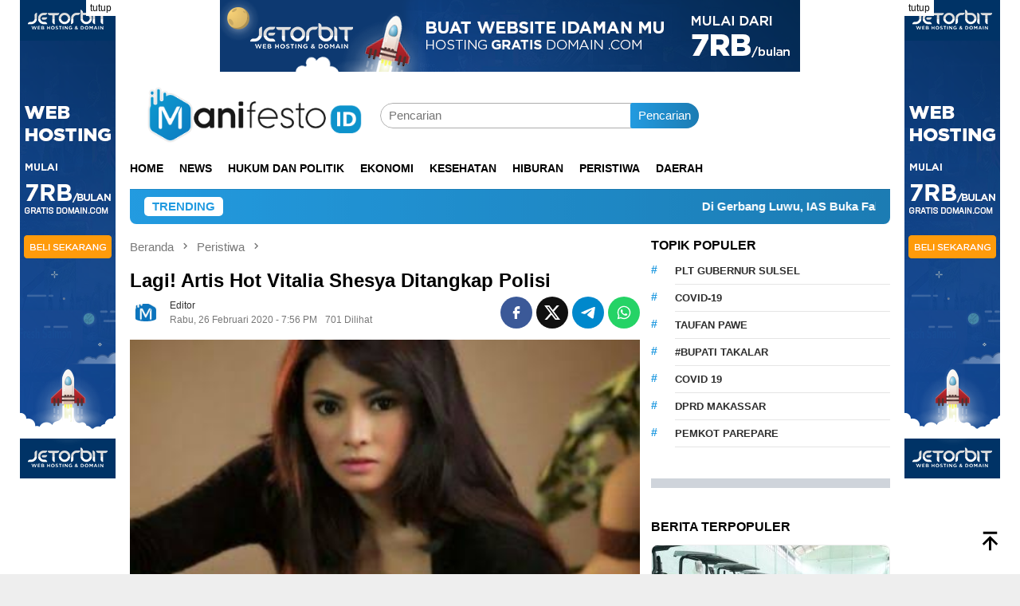

--- FILE ---
content_type: text/html; charset=UTF-8
request_url: https://manifesto.id/lagi-artis-hot-vitalia-shesya-ditangkap-polisi/
body_size: 25084
content:
<!DOCTYPE html><html lang="id"><head itemscope="itemscope" itemtype="http://schema.org/WebSite"><meta charset="UTF-8"><meta name="viewport" content="width=device-width, initial-scale=1"><link rel="profile" href="https://gmpg.org/xfn/11"><meta name='robots' content='index, follow, max-image-preview:large, max-snippet:-1, max-video-preview:-1' /><title>Lagi! Artis Hot Vitalia Shesya Ditangkap Polisi - manifesto.id</title><link rel="canonical" href="https://manifesto.id/lagi-artis-hot-vitalia-shesya-ditangkap-polisi/" /><meta property="og:locale" content="id_ID" /><meta property="og:type" content="article" /><meta property="og:title" content="Lagi! Artis Hot Vitalia Shesya Ditangkap Polisi - manifesto.id" /><meta property="og:description" content="MANIFESTO.ID, JAKARTA— Artis panas Vitalia Shesya ditangkap polisi atas dugaan penyalahgunaan Selengkapnya" /><meta property="og:url" content="https://manifesto.id/lagi-artis-hot-vitalia-shesya-ditangkap-polisi/" /><meta property="og:site_name" content="manifesto.id" /><meta property="article:published_time" content="2020-02-26T12:56:58+00:00" /><meta property="og:image" content="https://manifesto.id/wp-content/uploads/2020/02/images-4-3.jpeg" /><meta property="og:image:width" content="390" /><meta property="og:image:height" content="250" /><meta property="og:image:type" content="image/jpeg" /><meta name="author" content="editor" /><meta name="twitter:card" content="summary_large_image" /><meta name="twitter:label1" content="Ditulis oleh" /><meta name="twitter:data1" content="editor" /><meta name="twitter:label2" content="Estimasi waktu membaca" /><meta name="twitter:data2" content="1 menit" /> <script type="application/ld+json" class="yoast-schema-graph">{"@context":"https://schema.org","@graph":[{"@type":"Article","@id":"https://manifesto.id/lagi-artis-hot-vitalia-shesya-ditangkap-polisi/#article","isPartOf":{"@id":"https://manifesto.id/lagi-artis-hot-vitalia-shesya-ditangkap-polisi/"},"author":{"name":"editor","@id":"https://manifesto.id/#/schema/person/ba3cdc7d2298a7902d2731542080b19f"},"headline":"Lagi! Artis Hot Vitalia Shesya Ditangkap Polisi","datePublished":"2020-02-26T12:56:58+00:00","mainEntityOfPage":{"@id":"https://manifesto.id/lagi-artis-hot-vitalia-shesya-ditangkap-polisi/"},"wordCount":183,"commentCount":2,"publisher":{"@id":"https://manifesto.id/#organization"},"image":{"@id":"https://manifesto.id/lagi-artis-hot-vitalia-shesya-ditangkap-polisi/#primaryimage"},"thumbnailUrl":"https://manifesto.id/wp-content/uploads/2020/02/images-4-3.jpeg","keywords":["#Artis narkoba","#Vitalia Shesya"],"articleSection":["Peristiwa"],"inLanguage":"id","potentialAction":[{"@type":"CommentAction","name":"Comment","target":["https://manifesto.id/lagi-artis-hot-vitalia-shesya-ditangkap-polisi/#respond"]}]},{"@type":"WebPage","@id":"https://manifesto.id/lagi-artis-hot-vitalia-shesya-ditangkap-polisi/","url":"https://manifesto.id/lagi-artis-hot-vitalia-shesya-ditangkap-polisi/","name":"Lagi! Artis Hot Vitalia Shesya Ditangkap Polisi - manifesto.id","isPartOf":{"@id":"https://manifesto.id/#website"},"primaryImageOfPage":{"@id":"https://manifesto.id/lagi-artis-hot-vitalia-shesya-ditangkap-polisi/#primaryimage"},"image":{"@id":"https://manifesto.id/lagi-artis-hot-vitalia-shesya-ditangkap-polisi/#primaryimage"},"thumbnailUrl":"https://manifesto.id/wp-content/uploads/2020/02/images-4-3.jpeg","datePublished":"2020-02-26T12:56:58+00:00","breadcrumb":{"@id":"https://manifesto.id/lagi-artis-hot-vitalia-shesya-ditangkap-polisi/#breadcrumb"},"inLanguage":"id","potentialAction":[{"@type":"ReadAction","target":["https://manifesto.id/lagi-artis-hot-vitalia-shesya-ditangkap-polisi/"]}]},{"@type":"ImageObject","inLanguage":"id","@id":"https://manifesto.id/lagi-artis-hot-vitalia-shesya-ditangkap-polisi/#primaryimage","url":"https://manifesto.id/wp-content/uploads/2020/02/images-4-3.jpeg","contentUrl":"https://manifesto.id/wp-content/uploads/2020/02/images-4-3.jpeg","width":390,"height":250,"caption":"Vitalia Sesha (Int)"},{"@type":"BreadcrumbList","@id":"https://manifesto.id/lagi-artis-hot-vitalia-shesya-ditangkap-polisi/#breadcrumb","itemListElement":[{"@type":"ListItem","position":1,"name":"Home","item":"https://manifesto.id/"},{"@type":"ListItem","position":2,"name":"Lagi! Artis Hot Vitalia Shesya Ditangkap Polisi"}]},{"@type":"WebSite","@id":"https://manifesto.id/#website","url":"https://manifesto.id/","name":"manifesto.id","description":"Berita Terbaru, Terkini dan Terpercaya","publisher":{"@id":"https://manifesto.id/#organization"},"potentialAction":[{"@type":"SearchAction","target":{"@type":"EntryPoint","urlTemplate":"https://manifesto.id/?s={search_term_string}"},"query-input":{"@type":"PropertyValueSpecification","valueRequired":true,"valueName":"search_term_string"}}],"inLanguage":"id"},{"@type":"Organization","@id":"https://manifesto.id/#organization","name":"manifesto.id","url":"https://manifesto.id/","logo":{"@type":"ImageObject","inLanguage":"id","@id":"https://manifesto.id/#/schema/logo/image/","url":"https://manifesto.id/wp-content/uploads/logo-manifesto.png","contentUrl":"https://manifesto.id/wp-content/uploads/logo-manifesto.png","width":1529,"height":397,"caption":"manifesto.id"},"image":{"@id":"https://manifesto.id/#/schema/logo/image/"}},{"@type":"Person","@id":"https://manifesto.id/#/schema/person/ba3cdc7d2298a7902d2731542080b19f","name":"editor","image":{"@type":"ImageObject","inLanguage":"id","@id":"https://manifesto.id/#/schema/person/image/","url":"https://manifesto.id/wp-content/litespeed/avatar/7b66162561412d6afc4a8901f41094a1.jpg?ver=1769083561","contentUrl":"https://manifesto.id/wp-content/litespeed/avatar/7b66162561412d6afc4a8901f41094a1.jpg?ver=1769083561","caption":"editor"},"sameAs":["https://manifesto.id"],"url":"https://manifesto.id/author/manifesto/"}]}</script> <link rel='dns-prefetch' href='//www.googletagmanager.com' /><link rel='dns-prefetch' href='//connect.facebook.net' /><link rel='dns-prefetch' href='//fonts.googleapis.com' /><link rel="alternate" type="application/rss+xml" title="manifesto.id &raquo; Feed" href="https://manifesto.id/feed/" /><link rel="alternate" type="application/rss+xml" title="manifesto.id &raquo; Umpan Komentar" href="https://manifesto.id/comments/feed/" /><link rel="alternate" type="application/rss+xml" title="manifesto.id &raquo; Lagi! Artis Hot Vitalia Shesya Ditangkap Polisi Umpan Komentar" href="https://manifesto.id/lagi-artis-hot-vitalia-shesya-ditangkap-polisi/feed/" /><link rel="alternate" title="oEmbed (JSON)" type="application/json+oembed" href="https://manifesto.id/wp-json/oembed/1.0/embed?url=https%3A%2F%2Fmanifesto.id%2Flagi-artis-hot-vitalia-shesya-ditangkap-polisi%2F" /><link rel="alternate" title="oEmbed (XML)" type="text/xml+oembed" href="https://manifesto.id/wp-json/oembed/1.0/embed?url=https%3A%2F%2Fmanifesto.id%2Flagi-artis-hot-vitalia-shesya-ditangkap-polisi%2F&#038;format=xml" /><style id='wp-img-auto-sizes-contain-inline-css' type='text/css'>img:is([sizes=auto i],[sizes^="auto," i]){contain-intrinsic-size:3000px 1500px}
/*# sourceURL=wp-img-auto-sizes-contain-inline-css */</style><style id="litespeed-ccss">:root{--gn-button-inactive-bg-color:#111;--gn-button-active-bg-color:#eee;--gn-button-text-inactive-color:#fff;--gn-button-text-active-color:#000;--gn-bg-color:#042338;--gn-text-color:#fafafa;--gn-input-bg-color:#042338;--gn-input-text-color:#ebebeb;--gn-link-color:#1888dd}.gn-toggle-button{--gn-button-width:60px}.gn-toggle-button{background-color:var(--gn-button-inactive-bg-color);width:var(--gn-button-width);box-sizing:border-box}.gn-toggle-button.gn-fixed{position:fixed!important;z-index:99999999}.gn-toggle-button.bottomright{bottom:0;right:0}.gn-toggle-button.style-3{border-radius:50%;display:-webkit-inline-box;display:-ms-inline-flexbox;display:inline-flex;-webkit-box-align:center;-ms-flex-align:center;align-items:center;-ms-flex-pack:distribute;justify-content:space-around;padding:0 calc(var(--gn-button-width)/9);height:var(--gn-button-width)}.gn-toggle-button.style-3 svg{width:calc(var(--gn-button-width)/2.8);margin-left:5px}.gn-toggle-button.style-3 path{fill:var(--gn-button-text-inactive-color)}.gn-toggle-button.style-3 #star1{-webkit-animation-delay:.3s;animation-delay:.3s}ul{box-sizing:border-box}.entry-content{counter-reset:footnotes}:root{--wp--preset--font-size--normal:16px;--wp--preset--font-size--huge:42px}.screen-reader-text{clip:rect(1px,1px,1px,1px);word-wrap:normal!important;border:0;-webkit-clip-path:inset(50%);clip-path:inset(50%);height:1px;margin:-1px;overflow:hidden;padding:0;position:absolute;width:1px}body{--wp--preset--color--black:#000;--wp--preset--color--cyan-bluish-gray:#abb8c3;--wp--preset--color--white:#fff;--wp--preset--color--pale-pink:#f78da7;--wp--preset--color--vivid-red:#cf2e2e;--wp--preset--color--luminous-vivid-orange:#ff6900;--wp--preset--color--luminous-vivid-amber:#fcb900;--wp--preset--color--light-green-cyan:#7bdcb5;--wp--preset--color--vivid-green-cyan:#00d084;--wp--preset--color--pale-cyan-blue:#8ed1fc;--wp--preset--color--vivid-cyan-blue:#0693e3;--wp--preset--color--vivid-purple:#9b51e0;--wp--preset--gradient--vivid-cyan-blue-to-vivid-purple:linear-gradient(135deg,rgba(6,147,227,1) 0%,#9b51e0 100%);--wp--preset--gradient--light-green-cyan-to-vivid-green-cyan:linear-gradient(135deg,#7adcb4 0%,#00d082 100%);--wp--preset--gradient--luminous-vivid-amber-to-luminous-vivid-orange:linear-gradient(135deg,rgba(252,185,0,1) 0%,rgba(255,105,0,1) 100%);--wp--preset--gradient--luminous-vivid-orange-to-vivid-red:linear-gradient(135deg,rgba(255,105,0,1) 0%,#cf2e2e 100%);--wp--preset--gradient--very-light-gray-to-cyan-bluish-gray:linear-gradient(135deg,#eee 0%,#a9b8c3 100%);--wp--preset--gradient--cool-to-warm-spectrum:linear-gradient(135deg,#4aeadc 0%,#9778d1 20%,#cf2aba 40%,#ee2c82 60%,#fb6962 80%,#fef84c 100%);--wp--preset--gradient--blush-light-purple:linear-gradient(135deg,#ffceec 0%,#9896f0 100%);--wp--preset--gradient--blush-bordeaux:linear-gradient(135deg,#fecda5 0%,#fe2d2d 50%,#6b003e 100%);--wp--preset--gradient--luminous-dusk:linear-gradient(135deg,#ffcb70 0%,#c751c0 50%,#4158d0 100%);--wp--preset--gradient--pale-ocean:linear-gradient(135deg,#fff5cb 0%,#b6e3d4 50%,#33a7b5 100%);--wp--preset--gradient--electric-grass:linear-gradient(135deg,#caf880 0%,#71ce7e 100%);--wp--preset--gradient--midnight:linear-gradient(135deg,#020381 0%,#2874fc 100%);--wp--preset--font-size--small:13px;--wp--preset--font-size--medium:20px;--wp--preset--font-size--large:36px;--wp--preset--font-size--x-large:42px;--wp--preset--spacing--20:.44rem;--wp--preset--spacing--30:.67rem;--wp--preset--spacing--40:1rem;--wp--preset--spacing--50:1.5rem;--wp--preset--spacing--60:2.25rem;--wp--preset--spacing--70:3.38rem;--wp--preset--spacing--80:5.06rem;--wp--preset--shadow--natural:6px 6px 9px rgba(0,0,0,.2);--wp--preset--shadow--deep:12px 12px 50px rgba(0,0,0,.4);--wp--preset--shadow--sharp:6px 6px 0px rgba(0,0,0,.2);--wp--preset--shadow--outlined:6px 6px 0px -3px rgba(255,255,255,1),6px 6px rgba(0,0,0,1);--wp--preset--shadow--crisp:6px 6px 0px rgba(0,0,0,1)}img{border:0}html{font-family:sans-serif;-ms-text-size-adjust:100%;-webkit-text-size-adjust:100%}body{margin:0}article,aside,figcaption,figure,header,main,nav{display:block}a{background-color:transparent}h1{font-size:2em;margin:.67em 0}svg:not(:root){overflow:hidden}figure{margin:1em 40px}button,input{color:inherit;font:inherit;margin:0}button{overflow:visible}button{text-transform:none}button{-webkit-appearance:button}button::-moz-focus-inner,input::-moz-focus-inner{border:0;padding:0}input{line-height:normal}*,:after,:before{-webkit-box-sizing:border-box;-moz-box-sizing:border-box;box-sizing:border-box}body{font-family:sans-serif;line-height:1.5;margin:0 auto;color:#444;background-color:#eee}input,button{font-family:inherit;font-size:inherit;line-height:inherit}figure{margin:0}img{vertical-align:middle;height:auto;max-width:100%}.img-cicle{-webkit-border-radius:50%;-moz-border-radius:50%;border-radius:50%}a{color:#000;text-decoration:none}h1,h3{font-family:sans-serif;font-weight:700;line-height:1.1;color:inherit;margin-top:0;margin-bottom:10px;color:#000}h1{font-size:30px}h3{font-size:24px}ul{margin-top:0;margin-bottom:11.5px}.list-table{width:100%;display:table;position:relative}.table-row{display:table-row}.table-cell{display:table-cell;vertical-align:middle;height:100%}.clearfix:before,.clearfix:after,.container:before,.container:after,.row:before,.row:after{content:" ";display:table}.clearfix:after,.container:after,.row:after{clear:both}.pull-right{float:right!important}.pull-left{float:left!important}.site-header,#site-container{position:relative;margin:0 auto}#site-container{background-color:#fff}.gmr-headwrapper{padding-top:14px}@media (max-width:991px){.site-header{margin-bottom:0!important;box-shadow:0 3px 4px 0 rgba(52,52,52,.18);-moz-box-shadow:0 3px 4px 0 rgba(52,52,52,.18);-webkit-box-shadow:0 3px 4px 0 rgba(52,52,52,.18);z-index:9999}.gmr-sticky .site-header{width:100%;z-index:13;border-bottom:0;margin:auto;top:0;left:0;right:0;position:sticky}.gmr-headwrapper{padding-bottom:14px}}.gmr-logo{width:33%}.gmr-logo img{max-width:100%}button{border:none!important;display:inline-block;outline:0;overflow:visible;margin:0;padding:5px 10px 5px;text-decoration:none;vertical-align:top;width:auto;vertical-align:middle;background-color:#2c3e50;color:#fff;white-space:normal;height:auto;-webkit-appearance:none;-moz-background-clip:padding;-o-background-clip:padding-box;-webkit-background-clip:padding;background-clip:padding-box;-webkit-border-radius:2px;-moz-border-radius:2px;border-radius:2px}input[type=text]{border:1px solid #adadad;outline:0;margin:0;padding:4px 10px;text-align:left;font-size:inherit;vertical-align:middle;font-family:inherit;-moz-box-sizing:border-box;-webkit-box-sizing:border-box;box-sizing:border-box;-moz-background-clip:padding;-o-background-clip:padding-box;-webkit-background-clip:padding;background-clip:padding-box;-webkit-appearance:none;-webkit-border-radius:2px;-moz-border-radius:2px;border-radius:2px}.container{margin-right:auto;margin-left:auto;padding-left:7px;padding-right:7px}@media (min-width:768px){.container{width:750px}}@media (min-width:992px){.container{width:968px}}.row{margin-left:-7px;margin-right:-7px}.col-md-main,.col-md-sidebar{position:relative;min-height:1px;padding-left:7px;padding-right:7px}@media (min-width:992px){.col-md-main,.col-md-sidebar{float:left}.col-md-main{width:67.6%}.col-md-sidebar{width:32.4%}}.gmr-sticky .top-header{width:100%;z-index:13;border-bottom:0;margin:auto;top:0;left:0;right:0;position:sticky}@media only screen and (max-width:1200px){.gmr-sticky .top-header{border-bottom:none;position:static}}.top-header{z-index:999;position:relative}.mainwrap-menu{box-shadow:0 1px 0 0 rgba(0,0,0,.1)}.gmr-menuwrap{margin-right:auto;margin-left:auto}.gmr-mainmenu{margin:0 -10px;padding:0}.gmr-mainmenu ul{list-style:none}#primary-menu{margin:0 auto;padding:0;z-index:9999}#primary-menu>li{display:block;float:left;position:relative}#primary-menu>li>a{position:relative;display:block;padding:15px 10px;text-decoration:none!important;text-transform:uppercase;font-weight:700;font-size:14px}#primary-menu>li.gmr-search-btn,#primary-menu>li.gmr-menulogo-btn{display:none}#primary-menu>li.gmr-menulogo-btn>a{padding:10px}#primary-menu>li.gmr-menulogo-btn>a img{height:30px;min-height:30px;max-height:30px}.close-topnavmenu-wrap,#gmr-responsive-menu{display:none}.search input[type=text]{width:100%}.search form{position:relative;max-width:400px}.search button[type=submit]{position:absolute;top:0;right:0}#primary-menu .search-dropdown{right:0;padding:0;position:absolute;top:100%;padding:10px;width:400px;z-index:999999;background-color:#fff;-webkit-box-shadow:0 0 4px 0 rgba(0,0,0,.3);-moz-box-shadow:0 0 4px 0 rgba(0,0,0,.3);box-shadow:0 0 4px 0 rgba(0,0,0,.3);-webkit-border-radius:2px;-moz-border-radius:2px;border-radius:2px;display:none}.responsive-searchbtn,.onlymobile-menu{display:none}.topsearchform{border-radius:16px;-moz-border-radius:16px;-webkit-border-radius:16px;overflow:hidden}.topsearchform input{border-radius:16px;-moz-border-radius:16px;-webkit-border-radius:16px}.topsearchform button{background-image:linear-gradient(to right,rgba(0,0,0,0),rgba(0,0,0,.2))}@media (max-width:991px){.search form{max-width:100%!important}.search input[type=text]{width:100%}.table-cell.search{display:table-cell;width:10%}.onlymobile-menu{display:table-cell;width:10%}.responsive-searchbtn{display:block;position:relative;font-size:16px!important;line-height:26px!important;height:26px!important}#gmr-responsive-menu{display:block;position:relative;margin-left:-3px;font-size:28px!important;line-height:26px!important;height:26px!important}.topsearchform,.gmr-mainmenu{display:none}.table-cell.gmr-logo{width:80%;display:table-cell;margin-bottom:15px;text-align:center}.gmr-logo img{max-height:40px}}#search-menu-button-top svg,#search-menu-button svg{font-size:18px;vertical-align:-.25em!important;display:inline-block}.gmr-top-date{font-weight:700;text-transform:uppercase}@media (max-width:991px){.gmr-top-date{display:none}}.screen-reader-text{clip:rect(1px,1px,1px,1px);position:absolute!important;height:1px;width:1px;overflow:hidden}.alignnone{margin:0 auto 20px auto}.thumb-radius,.thumb-radius img{border-radius:8px;-webkit-border-radius:8px;-moz-border-radius:8px;overflow:hidden}.widget{margin:0 0 36px}.tagcloud li:before,.tagcloud li:after,.widget:before,.widget:after{content:"";display:table}.tagcloud li:after,.widget:after{clear:both}.widget-title{overflow:hidden;font-size:16px;margin-bottom:14px;text-transform:uppercase}.widget ul{margin-top:-7px;margin-bottom:-7px;padding-left:0;list-style:none}.widget li{padding:3px 0}.tagcloud li{padding:0!important}.tagcloud li:before{content:"#";font-size:14px;padding:5px 0;font-weight:700;width:30px;float:left}.tagcloud li a{background-color:transparent!important;text-transform:uppercase;font-weight:700;padding:7px 0;display:block;margin-left:30px;border-bottom:1px solid #e5e5e5;font-size:13px!important}.other-content-thumbnail img{width:100%;display:block}.gmr-content{padding-top:18px}.gmr-box-content{position:relative;padding-bottom:18px;margin-bottom:18px;border-bottom:solid 1px #e5e5e5}.single-thumbnail img{width:100%;display:block;-webkit-border-radius:8px;-moz-border-radius:8px;border-radius:8px}.gmr-box-content.gmr-single{background-color:#fff;margin-bottom:14px}.gmr-box-content.gmr-single .entry-header{position:relative;padding:14px 0}@media (max-width:500px){.entry-header .gmr-content-share{display:none}}.posted-by{text-transform:capitalize}.gmr-gravatar-metasingle{width:50px}.gmr-box-content.gmr-single .entry-content-single{padding:14px 0}.gmr-box-content.gmr-single .entry-header .posted-on,.gmr-box-content.gmr-single .entry-header .posted-by{font-size:12px;color:#787878}.gmr-topnotification{padding:10px 18px;width:100%;color:#fff;font-weight:700;line-height:18px;font-size:15px;background-color:#222;background-image:linear-gradient(to right,rgba(0,0,0,0),rgba(0,0,0,.2));border-radius:0 0 8px 8px;-moz-border-radius:0px 0px 8px 8px;-webkit-border-radius:0px 0px 8px 8px;white-space:nowrap;overflow:hidden;box-sizing:border-box;display:inline-flex}.wrap-marquee{width:100%;overflow:hidden;box-sizing:border-box;display:inline-flex;white-space:nowrap}.gmr-topnotification a{color:#fff!important}.gmr-topnotification a.gmr-recent-marquee{margin-right:60px;display:inline-block}.text-marquee{background-color:#fff;display:inline-block;position:relative;z-index:1;padding:3px 10px;border-radius:5px}.gmr-topnotification span.marquee{padding:3px 10px;display:flex;flex-basis:100%;padding-left:100%;animation:marquee 35s linear infinite;-moz-animation:marquee 35s linear infinite;-webkit-animation:marquee 35s linear infinite}@keyframes marquee{0%{transform:translate(0,0)}100%{transform:translate(-100%,0)}}.meta-view{margin-left:10px}h1.entry-title{line-height:130%;margin-bottom:5px!important}@media (max-width:480px){h1.entry-title{font-size:24px!important}}.entry-content:before,.entry-content:after{content:" ";display:table}.entry-content:after{clear:both}.updated:not(.published){display:none}.other-content-thumbnail{position:relative}.gmr-rp-link a{line-height:1.2!important;display:block;font-weight:700;font-size:15px}.gmr-recentposts-widget{padding-top:8px}.gmr-recentposts-widget li{padding:0 0 8px!important;margin-bottom:8px;border-bottom:1px solid #e9e9e9}.gmr-recentposts-widget li.listpost-number.first{background-color:rgba(0,0,0,.025)}.gmr-recentposts-widget li.listpost-number img{display:block;width:100%;margin-bottom:8px}.gmr-recentposts-widget li.listpost-number .rp-number-content{margin-left:15px;margin-right:15px}.gmr-recentposts-widget li.listpost-number .rp-number{letter-spacing:-4.3px;text-align:center;color:#ddd;font-size:60px;line-height:60px;font-weight:600;width:50px}.gmr-recentposts-widget li.listpost-number .gmr-rp-image{margin-bottom:14px;margin-left:-1px;margin-right:-1px}.gmr-recentposts-widget li.listpost-number .gmr-rp-content{margin-left:70px}.gmr-recentposts-widget li.listpost-number .gmr-rp-image{position:relative}.bloggingpro-listnumber{border:1px solid #eee}.bloggingpro-listnumber .gmr-rp-image img{margin:-1px -1px 0;border-radius:0!important}ul.gmr-socialicon-share{margin:0;padding:0}ul.gmr-socialicon-share li{text-align:center;display:inline-block;margin:0 0 0 5px}ul.gmr-socialicon-share li:first-child{margin:0!important}ul.gmr-socialicon-share li a{color:#fff;width:40px;height:40px;font-size:20px;display:block;-webkit-border-radius:50%;-moz-border-radius:50%;border-radius:50%;padding:10px!important}ul.gmr-socialicon-share li a svg{vertical-align:top}ul.gmr-socialicon-share li a path{fill:#fff}ul.gmr-socialicon-share li.twitter a{background:#55acee}ul.gmr-socialicon-share li.facebook a{background:#3b5998}ul.gmr-socialicon-share li.telegram a{background:#08c}ul.gmr-socialicon-share li.whatsapp a{background:#25d366}.breadcrumbs{font-size:15px;color:#787878;display:block;margin:0!important;position:relative}.breadcrumbs .separator{padding:0 3px;font-size:15px;vertical-align:middle}.breadcrumbs a{color:#787878}.gmr-single-wrap .breadcrumbs .last-item{display:none}@media (min-width:992px){.pos-sticky{position:sticky;position:-webkit-sticky;top:95px}}.wp-caption{margin-bottom:7px;max-width:100%;font-size:12px;color:#787878}.wp-caption-textmain{margin:7px 0 0;padding-bottom:14px;border-bottom:1px solid #eee}figcaption,.wp-caption{line-height:1.4}.gmr-banner-beforecontent{margin-bottom:18px}.gmr-floatbanner{position:relative;z-index:9999}.gmr-floatbanner-left{left:50%;margin-left:-795px;position:fixed;overflow:hidden;top:auto;width:300px}.gmr-floatbanner-right{right:50%;margin-right:-795px;position:fixed;overflow:hidden;top:auto;width:300px}.inner-floatleft{float:right}.inner-floatright{float:left}.gmr-floatbanner button{text-align:center;font-size:12px;padding:1px 5px;margin:0;background-color:#fff;border-radius:0!important;border:none;color:#111!important;z-index:9}.inner-floatleft button{position:absolute;right:0}.inner-floatright button{position:absolute;left:0}@media (max-width:991px){.gmr-floatbanner{display:none}}.gmr-ontop{position:fixed;bottom:10px;right:20px;font-size:35px;z-index:99999}.gmr-ontop path{fill:#000}button,.tagcloud a,.gmr-topnotification{background-color:#239be0}.tagcloud li:before,.text-marquee{color:#239be0}.widget-title:after,button,.tagcloud a{border-color:#239be0}a,.gmr-ontop path{color:#2e2e2e}body{color:#444;font-family:"Montserrat","Helvetica Neue",sans-serif;font-weight:400;font-size:15px}.site-header{background-image:url();-webkit-background-size:auto;-moz-background-size:auto;-o-background-size:auto;background-size:auto;background-repeat:repeat;background-position:center top;background-attachment:scroll}.site-header{background-color:#fff}.top-header{background-color:#fff}#gmr-responsive-menu,.gmr-mainmenu #primary-menu>li>a{color:#000}h1,h3,#primary-menu>li>a,.gmr-rp-link a{font-family:"Montserrat","Helvetica Neue",sans-serif}.entry-main-single{font-size:17px}h1.entry-title{font-size:24px}:root{--swiper-theme-color:#007aff}:root{--swiper-navigation-size:44px}:root{--jp-carousel-primary-color:#fff;--jp-carousel-primary-subtle-color:#999;--jp-carousel-bg-color:#000;--jp-carousel-bg-faded-color:#222;--jp-carousel-border-color:#3a3a3a}:root{--jetpack--contact-form--border:1px solid #8c8f94;--jetpack--contact-form--border-color:#8c8f94;--jetpack--contact-form--border-size:1px;--jetpack--contact-form--border-style:solid;--jetpack--contact-form--border-radius:0px;--jetpack--contact-form--input-padding:16px;--jetpack--contact-form--font-size:16px;--jetpack--contact-form--error-color:#b32d2e;--jetpack--contact-form--inverted-text-color:#fff}.screen-reader-text{border:0;clip:rect(1px,1px,1px,1px);-webkit-clip-path:inset(50%);clip-path:inset(50%);height:1px;margin:-1px;overflow:hidden;padding:0;position:absolute!important;width:1px;word-wrap:normal!important}.fixed-leftSd,.fixed-rightSd{position:fixed;top:60px;width:160px;height:600px;z-index:9999;transform:translateZ(0)}.fixed-leftSd{left:0}.fixed-rightSd{right:0}.close-fixedSd{position:absolute;width:160px;height:15px;line-height:15px;font-size:11px;font-weight:400;top:-15px;left:0;text-align:center;background:#e0e0e0;color:#666;padding:5px 0}@media screen and (max-width:800px){.fixed-leftSd,.fixed-rightSd{display:none;visibility:hidden}}</style><link rel="preload" data-asynced="1" data-optimized="2" as="style" onload="this.onload=null;this.rel='stylesheet'" href="https://manifesto.id/wp-content/litespeed/ucss/d9918722e279485d00ac9fcefae77309.css?ver=60f75" /><script data-optimized="1" type="litespeed/javascript" data-src="https://manifesto.id/wp-content/plugins/litespeed-cache/assets/js/css_async.min.js"></script> <style id='global-styles-inline-css' type='text/css'>:root{--wp--preset--aspect-ratio--square: 1;--wp--preset--aspect-ratio--4-3: 4/3;--wp--preset--aspect-ratio--3-4: 3/4;--wp--preset--aspect-ratio--3-2: 3/2;--wp--preset--aspect-ratio--2-3: 2/3;--wp--preset--aspect-ratio--16-9: 16/9;--wp--preset--aspect-ratio--9-16: 9/16;--wp--preset--color--black: #000000;--wp--preset--color--cyan-bluish-gray: #abb8c3;--wp--preset--color--white: #ffffff;--wp--preset--color--pale-pink: #f78da7;--wp--preset--color--vivid-red: #cf2e2e;--wp--preset--color--luminous-vivid-orange: #ff6900;--wp--preset--color--luminous-vivid-amber: #fcb900;--wp--preset--color--light-green-cyan: #7bdcb5;--wp--preset--color--vivid-green-cyan: #00d084;--wp--preset--color--pale-cyan-blue: #8ed1fc;--wp--preset--color--vivid-cyan-blue: #0693e3;--wp--preset--color--vivid-purple: #9b51e0;--wp--preset--gradient--vivid-cyan-blue-to-vivid-purple: linear-gradient(135deg,rgb(6,147,227) 0%,rgb(155,81,224) 100%);--wp--preset--gradient--light-green-cyan-to-vivid-green-cyan: linear-gradient(135deg,rgb(122,220,180) 0%,rgb(0,208,130) 100%);--wp--preset--gradient--luminous-vivid-amber-to-luminous-vivid-orange: linear-gradient(135deg,rgb(252,185,0) 0%,rgb(255,105,0) 100%);--wp--preset--gradient--luminous-vivid-orange-to-vivid-red: linear-gradient(135deg,rgb(255,105,0) 0%,rgb(207,46,46) 100%);--wp--preset--gradient--very-light-gray-to-cyan-bluish-gray: linear-gradient(135deg,rgb(238,238,238) 0%,rgb(169,184,195) 100%);--wp--preset--gradient--cool-to-warm-spectrum: linear-gradient(135deg,rgb(74,234,220) 0%,rgb(151,120,209) 20%,rgb(207,42,186) 40%,rgb(238,44,130) 60%,rgb(251,105,98) 80%,rgb(254,248,76) 100%);--wp--preset--gradient--blush-light-purple: linear-gradient(135deg,rgb(255,206,236) 0%,rgb(152,150,240) 100%);--wp--preset--gradient--blush-bordeaux: linear-gradient(135deg,rgb(254,205,165) 0%,rgb(254,45,45) 50%,rgb(107,0,62) 100%);--wp--preset--gradient--luminous-dusk: linear-gradient(135deg,rgb(255,203,112) 0%,rgb(199,81,192) 50%,rgb(65,88,208) 100%);--wp--preset--gradient--pale-ocean: linear-gradient(135deg,rgb(255,245,203) 0%,rgb(182,227,212) 50%,rgb(51,167,181) 100%);--wp--preset--gradient--electric-grass: linear-gradient(135deg,rgb(202,248,128) 0%,rgb(113,206,126) 100%);--wp--preset--gradient--midnight: linear-gradient(135deg,rgb(2,3,129) 0%,rgb(40,116,252) 100%);--wp--preset--font-size--small: 13px;--wp--preset--font-size--medium: 20px;--wp--preset--font-size--large: 36px;--wp--preset--font-size--x-large: 42px;--wp--preset--spacing--20: 0.44rem;--wp--preset--spacing--30: 0.67rem;--wp--preset--spacing--40: 1rem;--wp--preset--spacing--50: 1.5rem;--wp--preset--spacing--60: 2.25rem;--wp--preset--spacing--70: 3.38rem;--wp--preset--spacing--80: 5.06rem;--wp--preset--shadow--natural: 6px 6px 9px rgba(0, 0, 0, 0.2);--wp--preset--shadow--deep: 12px 12px 50px rgba(0, 0, 0, 0.4);--wp--preset--shadow--sharp: 6px 6px 0px rgba(0, 0, 0, 0.2);--wp--preset--shadow--outlined: 6px 6px 0px -3px rgb(255, 255, 255), 6px 6px rgb(0, 0, 0);--wp--preset--shadow--crisp: 6px 6px 0px rgb(0, 0, 0);}:where(.is-layout-flex){gap: 0.5em;}:where(.is-layout-grid){gap: 0.5em;}body .is-layout-flex{display: flex;}.is-layout-flex{flex-wrap: wrap;align-items: center;}.is-layout-flex > :is(*, div){margin: 0;}body .is-layout-grid{display: grid;}.is-layout-grid > :is(*, div){margin: 0;}:where(.wp-block-columns.is-layout-flex){gap: 2em;}:where(.wp-block-columns.is-layout-grid){gap: 2em;}:where(.wp-block-post-template.is-layout-flex){gap: 1.25em;}:where(.wp-block-post-template.is-layout-grid){gap: 1.25em;}.has-black-color{color: var(--wp--preset--color--black) !important;}.has-cyan-bluish-gray-color{color: var(--wp--preset--color--cyan-bluish-gray) !important;}.has-white-color{color: var(--wp--preset--color--white) !important;}.has-pale-pink-color{color: var(--wp--preset--color--pale-pink) !important;}.has-vivid-red-color{color: var(--wp--preset--color--vivid-red) !important;}.has-luminous-vivid-orange-color{color: var(--wp--preset--color--luminous-vivid-orange) !important;}.has-luminous-vivid-amber-color{color: var(--wp--preset--color--luminous-vivid-amber) !important;}.has-light-green-cyan-color{color: var(--wp--preset--color--light-green-cyan) !important;}.has-vivid-green-cyan-color{color: var(--wp--preset--color--vivid-green-cyan) !important;}.has-pale-cyan-blue-color{color: var(--wp--preset--color--pale-cyan-blue) !important;}.has-vivid-cyan-blue-color{color: var(--wp--preset--color--vivid-cyan-blue) !important;}.has-vivid-purple-color{color: var(--wp--preset--color--vivid-purple) !important;}.has-black-background-color{background-color: var(--wp--preset--color--black) !important;}.has-cyan-bluish-gray-background-color{background-color: var(--wp--preset--color--cyan-bluish-gray) !important;}.has-white-background-color{background-color: var(--wp--preset--color--white) !important;}.has-pale-pink-background-color{background-color: var(--wp--preset--color--pale-pink) !important;}.has-vivid-red-background-color{background-color: var(--wp--preset--color--vivid-red) !important;}.has-luminous-vivid-orange-background-color{background-color: var(--wp--preset--color--luminous-vivid-orange) !important;}.has-luminous-vivid-amber-background-color{background-color: var(--wp--preset--color--luminous-vivid-amber) !important;}.has-light-green-cyan-background-color{background-color: var(--wp--preset--color--light-green-cyan) !important;}.has-vivid-green-cyan-background-color{background-color: var(--wp--preset--color--vivid-green-cyan) !important;}.has-pale-cyan-blue-background-color{background-color: var(--wp--preset--color--pale-cyan-blue) !important;}.has-vivid-cyan-blue-background-color{background-color: var(--wp--preset--color--vivid-cyan-blue) !important;}.has-vivid-purple-background-color{background-color: var(--wp--preset--color--vivid-purple) !important;}.has-black-border-color{border-color: var(--wp--preset--color--black) !important;}.has-cyan-bluish-gray-border-color{border-color: var(--wp--preset--color--cyan-bluish-gray) !important;}.has-white-border-color{border-color: var(--wp--preset--color--white) !important;}.has-pale-pink-border-color{border-color: var(--wp--preset--color--pale-pink) !important;}.has-vivid-red-border-color{border-color: var(--wp--preset--color--vivid-red) !important;}.has-luminous-vivid-orange-border-color{border-color: var(--wp--preset--color--luminous-vivid-orange) !important;}.has-luminous-vivid-amber-border-color{border-color: var(--wp--preset--color--luminous-vivid-amber) !important;}.has-light-green-cyan-border-color{border-color: var(--wp--preset--color--light-green-cyan) !important;}.has-vivid-green-cyan-border-color{border-color: var(--wp--preset--color--vivid-green-cyan) !important;}.has-pale-cyan-blue-border-color{border-color: var(--wp--preset--color--pale-cyan-blue) !important;}.has-vivid-cyan-blue-border-color{border-color: var(--wp--preset--color--vivid-cyan-blue) !important;}.has-vivid-purple-border-color{border-color: var(--wp--preset--color--vivid-purple) !important;}.has-vivid-cyan-blue-to-vivid-purple-gradient-background{background: var(--wp--preset--gradient--vivid-cyan-blue-to-vivid-purple) !important;}.has-light-green-cyan-to-vivid-green-cyan-gradient-background{background: var(--wp--preset--gradient--light-green-cyan-to-vivid-green-cyan) !important;}.has-luminous-vivid-amber-to-luminous-vivid-orange-gradient-background{background: var(--wp--preset--gradient--luminous-vivid-amber-to-luminous-vivid-orange) !important;}.has-luminous-vivid-orange-to-vivid-red-gradient-background{background: var(--wp--preset--gradient--luminous-vivid-orange-to-vivid-red) !important;}.has-very-light-gray-to-cyan-bluish-gray-gradient-background{background: var(--wp--preset--gradient--very-light-gray-to-cyan-bluish-gray) !important;}.has-cool-to-warm-spectrum-gradient-background{background: var(--wp--preset--gradient--cool-to-warm-spectrum) !important;}.has-blush-light-purple-gradient-background{background: var(--wp--preset--gradient--blush-light-purple) !important;}.has-blush-bordeaux-gradient-background{background: var(--wp--preset--gradient--blush-bordeaux) !important;}.has-luminous-dusk-gradient-background{background: var(--wp--preset--gradient--luminous-dusk) !important;}.has-pale-ocean-gradient-background{background: var(--wp--preset--gradient--pale-ocean) !important;}.has-electric-grass-gradient-background{background: var(--wp--preset--gradient--electric-grass) !important;}.has-midnight-gradient-background{background: var(--wp--preset--gradient--midnight) !important;}.has-small-font-size{font-size: var(--wp--preset--font-size--small) !important;}.has-medium-font-size{font-size: var(--wp--preset--font-size--medium) !important;}.has-large-font-size{font-size: var(--wp--preset--font-size--large) !important;}.has-x-large-font-size{font-size: var(--wp--preset--font-size--x-large) !important;}
/*# sourceURL=global-styles-inline-css */</style><style id='classic-theme-styles-inline-css' type='text/css'>/*! This file is auto-generated */
.wp-block-button__link{color:#fff;background-color:#32373c;border-radius:9999px;box-shadow:none;text-decoration:none;padding:calc(.667em + 2px) calc(1.333em + 2px);font-size:1.125em}.wp-block-file__button{background:#32373c;color:#fff;text-decoration:none}
/*# sourceURL=/wp-includes/css/classic-themes.min.css */</style><style id='bloggingpro-style-inline-css' type='text/css'>kbd,a.button,button,.button,button.button,input[type="button"],input[type="reset"],input[type="submit"],.tagcloud a,ul.page-numbers li a.prev.page-numbers,ul.page-numbers li a.next.page-numbers,ul.page-numbers li span.page-numbers,.page-links > .page-link-number,.cat-links ul li a,.entry-footer .tag-text,.gmr-recentposts-widget li.listpost-gallery .gmr-rp-content .gmr-metacontent .cat-links-content a,.page-links > .post-page-numbers.current span,ol.comment-list li div.reply a,#cancel-comment-reply-link,.entry-footer .tags-links a:hover,.gmr-topnotification{background-color:#239be0;}#primary-menu > li ul .current-menu-item > a,#primary-menu .sub-menu > li:hover > a,.cat-links-content a,.tagcloud li:before,a:hover,a:focus,a:active,.gmr-ontop:hover path,#navigationamp button.close-topnavmenu-wrap,.sidr a#sidr-id-close-topnavmenu-button,.sidr-class-menu-item i._mi,.sidr-class-menu-item img._mi,.text-marquee{color:#239be0;}.widget-title:after,a.button,button,.button,button.button,input[type="button"],input[type="reset"],input[type="submit"],.tagcloud a,.sticky .gmr-box-content,.bypostauthor > .comment-body,.gmr-ajax-loader div:nth-child(1),.gmr-ajax-loader div:nth-child(2),.entry-footer .tags-links a:hover{border-color:#239be0;}a,.gmr-ontop path{color:#2e2e2e;}.entry-content-single p a{color:#1e73be;}body{color:#444444;font-family:"Montserrat","Helvetica Neue",sans-serif;font-weight:400;font-size:15px;}.site-header{background-image:url();-webkit-background-size:auto;-moz-background-size:auto;-o-background-size:auto;background-size:auto;background-repeat:repeat;background-position:center top;background-attachment:scroll;}.site-header,.gmr-verytopbanner{background-color:#ffffff;}.site-title a{color:#1e73be;}.site-description{color:#999999;}.top-header{background-color:#ffffff;}#gmr-responsive-menu,.gmr-mainmenu #primary-menu > li > a,.search-trigger .gmr-icon{color:#000000;}.gmr-mainmenu #primary-menu > li.menu-border > a span,.gmr-mainmenu #primary-menu > li.page_item_has_children > a:after,.gmr-mainmenu #primary-menu > li.menu-item-has-children > a:after,.gmr-mainmenu #primary-menu .sub-menu > li.page_item_has_children > a:after,.gmr-mainmenu #primary-menu .sub-menu > li.menu-item-has-children > a:after{border-color:#000000;}#gmr-responsive-menu:hover,.gmr-mainmenu #primary-menu > li:hover > a,.gmr-mainmenu #primary-menu > .current-menu-item > a,.gmr-mainmenu #primary-menu .current-menu-ancestor > a,.gmr-mainmenu #primary-menu .current_page_item > a,.gmr-mainmenu #primary-menu .current_page_ancestor > a,.search-trigger .gmr-icon:hover{color:#1e73be;}.gmr-mainmenu #primary-menu > li.menu-border:hover > a span,.gmr-mainmenu #primary-menu > li.menu-border.current-menu-item > a span,.gmr-mainmenu #primary-menu > li.menu-border.current-menu-ancestor > a span,.gmr-mainmenu #primary-menu > li.menu-border.current_page_item > a span,.gmr-mainmenu #primary-menu > li.menu-border.current_page_ancestor > a span,.gmr-mainmenu #primary-menu > li.page_item_has_children:hover > a:after,.gmr-mainmenu #primary-menu > li.menu-item-has-children:hover > a:after,.gmr-mainmenu #primary-menu .sub-menu > li.page_item_has_children:hover > a:after,.gmr-mainmenu #primary-menu .sub-menu > li.menu-item-has-children:hover > a:after{border-color:#1e73be;}.secondwrap-menu .gmr-mainmenu #primary-menu > li > a,.secondwrap-menu .search-trigger .gmr-icon{color:#555555;}#primary-menu > li.menu-border > a span{border-color:#555555;}.secondwrap-menu .gmr-mainmenu #primary-menu > li:hover > a,.secondwrap-menu .gmr-mainmenu #primary-menu > .current-menu-item > a,.secondwrap-menu .gmr-mainmenu #primary-menu .current-menu-ancestor > a,.secondwrap-menu .gmr-mainmenu #primary-menu .current_page_item > a,.secondwrap-menu .gmr-mainmenu #primary-menu .current_page_ancestor > a,.secondwrap-menu .gmr-mainmenu #primary-menu > li.page_item_has_children:hover > a:after,.secondwrap-menu .gmr-mainmenu #primary-menu > li.menu-item-has-children:hover > a:after,.secondwrap-menu .gmr-mainmenu #primary-menu .sub-menu > li.page_item_has_children:hover > a:after,.secondwrap-menu .gmr-mainmenu #primary-menu .sub-menu > li.menu-item-has-children:hover > a:after,.secondwrap-menu .search-trigger .gmr-icon:hover{color:#000000;}.secondwrap-menu .gmr-mainmenu #primary-menu > li.menu-border:hover > a span,.secondwrap-menu .gmr-mainmenu #primary-menu > li.menu-border.current-menu-item > a span,.secondwrap-menu .gmr-mainmenu #primary-menu > li.menu-border.current-menu-ancestor > a span,.secondwrap-menu .gmr-mainmenu #primary-menu > li.menu-border.current_page_item > a span,.secondwrap-menu .gmr-mainmenu #primary-menu > li.menu-border.current_page_ancestor > a span,.secondwrap-menu .gmr-mainmenu #primary-menu > li.page_item_has_children:hover > a:after,.secondwrap-menu .gmr-mainmenu #primary-menu > li.menu-item-has-children:hover > a:after,.secondwrap-menu .gmr-mainmenu #primary-menu .sub-menu > li.page_item_has_children:hover > a:after,.secondwrap-menu .gmr-mainmenu #primary-menu .sub-menu > li.menu-item-has-children:hover > a:after{border-color:#000000;}h1,h2,h3,h4,h5,h6,.h1,.h2,.h3,.h4,.h5,.h6,.site-title,#primary-menu > li > a,.gmr-rp-biglink a,.gmr-rp-link a,.gmr-gallery-related ul li p a{font-family:"Montserrat","Helvetica Neue",sans-serif;}.entry-main-single,.entry-main-single p{font-size:17px;}h1.title,h1.entry-title{font-size:24px;}h2.entry-title{font-size:18px;}.footer-container{background-color:#f5f5f5;}.widget-footer,.content-footer,.site-footer,.content-footer h3.widget-title{color:#B4B4B4;}.widget-footer a,.content-footer a,.site-footer a{color:#565656;}.widget-footer a:hover,.content-footer a:hover,.site-footer a:hover{color:#0078bb;}
/*# sourceURL=bloggingpro-style-inline-css */</style><link rel="https://api.w.org/" href="https://manifesto.id/wp-json/" /><link rel="alternate" title="JSON" type="application/json" href="https://manifesto.id/wp-json/wp/v2/posts/9163" /><link rel="EditURI" type="application/rsd+xml" title="RSD" href="https://manifesto.id/xmlrpc.php?rsd" /><meta name="generator" content="WordPress 6.9" /><link rel='shortlink' href='https://manifesto.id/?p=9163' /><meta name="generator" content="Site Kit by Google 1.170.0" /><link rel="pingback" href="https://manifesto.id/xmlrpc.php"><meta name="google-site-verification" content="Bg3TSPBa7OBFG_YoGMHbyGZS8I1kPE7MdmJjSO1f-Ak" />
 <script type="litespeed/javascript">!function(f,b,e,v,n,t,s){if(f.fbq)return;n=f.fbq=function(){n.callMethod?n.callMethod.apply(n,arguments):n.queue.push(arguments)};if(!f._fbq)f._fbq=n;n.push=n;n.loaded=!0;n.version='2.0';n.queue=[];t=b.createElement(e);t.async=!0;t.src=v;s=b.getElementsByTagName(e)[0];s.parentNode.insertBefore(t,s)}(window,document,'script','https://connect.facebook.net/en_US/fbevents.js');fbq('init','225812638647992');fbq('track',"PageView")</script> <noscript><img height="1" width="1" style="display:none"
src="https://www.facebook.com/tr?id=225812638647992&ev=PageView&noscript=1"
/></noscript><link rel="icon" href="https://manifesto.id/wp-content/uploads/cropped-logo-1-32x32.png" sizes="32x32" /><link rel="icon" href="https://manifesto.id/wp-content/uploads/cropped-logo-1-192x192.png" sizes="192x192" /><link rel="apple-touch-icon" href="https://manifesto.id/wp-content/uploads/cropped-logo-1-180x180.png" /><meta name="msapplication-TileImage" content="https://manifesto.id/wp-content/uploads/cropped-logo-1-270x270.png" /></head><body data-rsssl=1 class="wp-singular post-template-default single single-post postid-9163 single-format-standard wp-custom-logo wp-theme-bloggingpro gmr-theme idtheme kentooz gmr-sticky" itemscope="itemscope" itemtype="http://schema.org/WebPage"><div id="full-container">
<a class="skip-link screen-reader-text" href="#main">Loncat ke konten</a><div class="gmr-floatbanner gmr-floatbanner-left"><div class="inner-floatleft"><button onclick="parentNode.remove()" title="tutup">tutup</button><a href="https://client.jetorbit.com/aff.php?aff=247" > <img data-lazyloaded="1" src="[data-uri]" width="120" height="600" data-src="https://www.jetorbit.com/images/banner/banner-long-120x-600x.png" alt="Jetorbit Web Hosting" /> </a></div></div><div class="gmr-floatbanner gmr-floatbanner-right"><div class="inner-floatright"><button onclick="parentNode.remove()" title="tutup">tutup</button><a href="https://client.jetorbit.com/aff.php?aff=247" > <img data-lazyloaded="1" src="[data-uri]" width="120" height="600" data-src="https://www.jetorbit.com/images/banner/banner-long-120x-600x.png" alt="Jetorbit Web Hosting" /> </a></div></div><div class="gmr-verytopbanner text-center"><div class="container"><a href="https://client.jetorbit.com/aff.php?aff=247" > <img data-lazyloaded="1" src="[data-uri]" width="728" height="90" data-src="https://www.jetorbit.com/images/banner/banner-wide-728-v2.png" style="height:90px;width:728px;" border="0" alt="Jetorbit Web Hosting" /> </a></div></div><header id="masthead" class="site-header" role="banner" itemscope="itemscope" itemtype="http://schema.org/WPHeader"><div class="container"><div class="clearfix gmr-headwrapper"><div class="list-table clearfix"><div class="table-row"><div class="table-cell onlymobile-menu">
<a id="gmr-responsive-menu" href="#menus" rel="nofollow" title="Menu Mobile"><svg xmlns="http://www.w3.org/2000/svg" xmlns:xlink="http://www.w3.org/1999/xlink" aria-hidden="true" role="img" width="1em" height="1em" preserveAspectRatio="xMidYMid meet" viewBox="0 0 24 24"><path d="M3 6h18v2H3V6m0 5h18v2H3v-2m0 5h18v2H3v-2z" fill="currentColor"/></svg><span class="screen-reader-text">Menu Mobile</span></a></div><div class="close-topnavmenu-wrap"><a id="close-topnavmenu-button" rel="nofollow" href="#"><svg xmlns="http://www.w3.org/2000/svg" xmlns:xlink="http://www.w3.org/1999/xlink" aria-hidden="true" role="img" width="1em" height="1em" preserveAspectRatio="xMidYMid meet" viewBox="0 0 24 24"><path d="M12 20c-4.41 0-8-3.59-8-8s3.59-8 8-8s8 3.59 8 8s-3.59 8-8 8m0-18C6.47 2 2 6.47 2 12s4.47 10 10 10s10-4.47 10-10S17.53 2 12 2m2.59 6L12 10.59L9.41 8L8 9.41L10.59 12L8 14.59L9.41 16L12 13.41L14.59 16L16 14.59L13.41 12L16 9.41L14.59 8z" fill="currentColor"/></svg></a></div><div class="table-cell gmr-logo"><div class="logo-wrap">
<a href="https://manifesto.id/" class="custom-logo-link" itemprop="url" title="manifesto.id">
<img data-lazyloaded="1" src="[data-uri]" width="1529" height="397" data-src="https://manifesto.id/wp-content/uploads/logo-manifesto.png" alt="manifesto.id" title="manifesto.id" />
</a></div></div><div class="table-cell search">
<a id="search-menu-button-top" class="responsive-searchbtn pull-right" href="#" rel="nofollow"><svg xmlns="http://www.w3.org/2000/svg" xmlns:xlink="http://www.w3.org/1999/xlink" aria-hidden="true" role="img" width="1em" height="1em" preserveAspectRatio="xMidYMid meet" viewBox="0 0 24 24"><g fill="none"><path d="M21 21l-4.486-4.494M19 10.5a8.5 8.5 0 1 1-17 0a8.5 8.5 0 0 1 17 0z" stroke="currentColor" stroke-width="2" stroke-linecap="round"/></g></svg></a><form method="get" id="search-topsearchform-container" class="gmr-searchform searchform topsearchform" action="https://manifesto.id/">
<input type="text" name="s" id="s" placeholder="Pencarian" />
<button type="submit" class="topsearch-submit">Pencarian</button></form></div><div class="table-cell gmr-table-date">
<span class="gmr-top-date pull-right" data-lang="id"></span></div></div></div></div></div></header><div class="top-header"><div class="container"><div class="gmr-menuwrap mainwrap-menu clearfix"><nav id="site-navigation" class="gmr-mainmenu" role="navigation" itemscope="itemscope" itemtype="http://schema.org/SiteNavigationElement"><ul id="primary-menu" class="menu"><li class="menu-item menu-item-type-menulogo-btn gmr-menulogo-btn"><a href="https://manifesto.id/" id="menulogo-button" itemprop="url" title="manifesto.id"><img data-lazyloaded="1" src="[data-uri]" width="512" height="512" data-src="https://manifesto.id/wp-content/uploads/logo.png" alt="manifesto.id" title="manifesto.id" itemprop="image" /></a></li><li id="menu-item-29316" class="menu-item menu-item-type-custom menu-item-object-custom menu-item-home menu-item-29316"><a href="https://manifesto.id/" itemprop="url"><span itemprop="name">Home</span></a></li><li id="menu-item-29" class="menu-item menu-item-type-taxonomy menu-item-object-category menu-item-29"><a href="https://manifesto.id/category/news/" title="Berita" itemprop="url"><span itemprop="name">News</span></a></li><li id="menu-item-12140" class="menu-item menu-item-type-taxonomy menu-item-object-category menu-item-12140"><a href="https://manifesto.id/category/hukum-dan-politik/" itemprop="url"><span itemprop="name">Hukum dan Politik</span></a></li><li id="menu-item-11551" class="menu-item menu-item-type-taxonomy menu-item-object-category menu-item-11551"><a href="https://manifesto.id/category/ekonomi/" itemprop="url"><span itemprop="name">Ekonomi</span></a></li><li id="menu-item-12753" class="menu-item menu-item-type-taxonomy menu-item-object-category menu-item-12753"><a href="https://manifesto.id/category/kesehataan/" itemprop="url"><span itemprop="name">Kesehatan</span></a></li><li id="menu-item-11513" class="menu-item menu-item-type-taxonomy menu-item-object-category menu-item-11513"><a href="https://manifesto.id/category/hiburan/" itemprop="url"><span itemprop="name">Hiburan</span></a></li><li id="menu-item-12756" class="menu-item menu-item-type-taxonomy menu-item-object-category current-post-ancestor current-menu-parent current-post-parent menu-item-12756"><a href="https://manifesto.id/category/peristiwa/" itemprop="url"><span itemprop="name">Peristiwa</span></a></li><li id="menu-item-29306" class="menu-item menu-item-type-taxonomy menu-item-object-category menu-item-29306"><a href="https://manifesto.id/category/daerah/" itemprop="url"><span itemprop="name">Daerah</span></a></li><li class="menu-item menu-item-type-search-btn gmr-search-btn pull-right"><a id="search-menu-button" href="#" rel="nofollow"><svg xmlns="http://www.w3.org/2000/svg" xmlns:xlink="http://www.w3.org/1999/xlink" aria-hidden="true" role="img" width="1em" height="1em" preserveAspectRatio="xMidYMid meet" viewBox="0 0 24 24"><g fill="none"><path d="M21 21l-4.486-4.494M19 10.5a8.5 8.5 0 1 1-17 0a8.5 8.5 0 0 1 17 0z" stroke="currentColor" stroke-width="2" stroke-linecap="round"/></g></svg></a><div class="search-dropdown search" id="search-dropdown-container"><form method="get" class="gmr-searchform searchform" action="https://manifesto.id/"><input type="text" name="s" id="s" placeholder="Pencarian" /></form></div></li></ul></nav></div></div></div><div class="site inner-wrap" id="site-container"><div class="container"><div class="gmr-topnotification"><div class="wrap-marquee"><div class="text-marquee">TRENDING</div><span class="marquee">				<a href="https://manifesto.id/di-gerbang-luwu-ias-buka-fakta-sejarah-dan-teguhkan-perjuangan-provinsi-luwu-raya/" class="gmr-recent-marquee" title="Di Gerbang Luwu, IAS Buka Fakta Sejarah dan Teguhkan Perjuangan Provinsi Luwu Raya">Di Gerbang Luwu, IAS Buka Fakta Sejarah dan Teguhkan Perjuangan Provinsi Luwu Raya</a>
<a href="https://manifesto.id/seluruh-korban-kecelakaan-pesawat-atr-42-500-ditemukan-operasi-dinyatakan-selesai/" class="gmr-recent-marquee" title="Seluruh Korban Kecelakaan Pesawat ATR 42-500 Ditemukan, Operasi Dinyatakan Selesai">Seluruh Korban Kecelakaan Pesawat ATR 42-500 Ditemukan, Operasi Dinyatakan Selesai</a>
<a href="https://manifesto.id/jelang-musda-bahlil-tunjuk-rahman-pina-plt-sekretaris-golkar-sulsel/" class="gmr-recent-marquee" title="Jelang Musda, Bahlil Tunjuk Rahman Pina Plt Sekretaris Golkar Sulsel">Jelang Musda, Bahlil Tunjuk Rahman Pina Plt Sekretaris Golkar Sulsel</a>
<a href="https://manifesto.id/pesawat-atr-42-500-jatuh-di-area-terpencil-bulusaraung-basarnas-akui-cuaca-hambat-proses-evakuasi/" class="gmr-recent-marquee" title="Pesawat ATR 42-500 Jatuh di Area Terpencil Bulusaraung, Basarnas Akui Cuaca Hambat Proses Evakuasi">Pesawat ATR 42-500 Jatuh di Area Terpencil Bulusaraung, Basarnas Akui Cuaca Hambat Proses Evakuasi</a>
<a href="https://manifesto.id/pbhi-sulsel-ragukan-hasil-forensik-polda-sulteng-soal-kematian-afif-siraj/" class="gmr-recent-marquee" title="PBHI Sulsel Ragukan Hasil Forensik Polda Sulteng soal Kematian Afif Siraj">PBHI Sulsel Ragukan Hasil Forensik Polda Sulteng soal Kematian Afif Siraj</a>
</span></div></div></div><div id="content" class="gmr-content"><div class="container"><div class="row"><div id="primary" class="col-md-main"><div class="content-area gmr-single-wrap"><div class="breadcrumbs" itemscope itemtype="https://schema.org/BreadcrumbList">
<span class="first-item" itemprop="itemListElement" itemscope itemtype="https://schema.org/ListItem">
<a itemscope itemtype="https://schema.org/WebPage" itemprop="item" itemid="https://manifesto.id/" href="https://manifesto.id/">
<span itemprop="name">Beranda</span>
</a>
<span itemprop="position" content="1"></span>
</span>
<span class="separator"><svg xmlns="http://www.w3.org/2000/svg" xmlns:xlink="http://www.w3.org/1999/xlink" aria-hidden="true" role="img" width="1em" height="1em" preserveAspectRatio="xMidYMid meet" viewBox="0 0 24 24"><path d="M8.59 16.59L13.17 12L8.59 7.41L10 6l6 6l-6 6l-1.41-1.41z" fill="currentColor"/></svg></span>
<span class="0-item" itemprop="itemListElement" itemscope itemtype="http://schema.org/ListItem">
<a itemscope itemtype="https://schema.org/WebPage" itemprop="item" itemid="https://manifesto.id/category/peristiwa/" href="https://manifesto.id/category/peristiwa/">
<span itemprop="name">Peristiwa</span>
</a>
<span itemprop="position" content="2"></span>
</span>
<span class="separator"><svg xmlns="http://www.w3.org/2000/svg" xmlns:xlink="http://www.w3.org/1999/xlink" aria-hidden="true" role="img" width="1em" height="1em" preserveAspectRatio="xMidYMid meet" viewBox="0 0 24 24"><path d="M8.59 16.59L13.17 12L8.59 7.41L10 6l6 6l-6 6l-1.41-1.41z" fill="currentColor"/></svg></span>
<span class="last-item" itemscope itemtype="https://schema.org/ListItem">
<span itemprop="name">Lagi! Artis Hot Vitalia Shesya Ditangkap Polisi</span>
<span itemprop="position" content="3"></span>
</span></div><main id="main" class="site-main" role="main"><div class="inner-container"><article id="post-9163" class="post-9163 post type-post status-publish format-standard has-post-thumbnail hentry category-peristiwa tag-artis-narkoba tag-vitalia-shesya" itemscope="itemscope" itemtype="http://schema.org/CreativeWork"><div class="gmr-box-content gmr-single"><header class="entry-header"><h1 class="entry-title" itemprop="headline">Lagi! Artis Hot Vitalia Shesya Ditangkap Polisi</h1><div class="list-table clearfix"><div class="table-row"><div class="table-cell gmr-gravatar-metasingle"><a class="url" href="https://manifesto.id/author/manifesto/" title="Permalink ke: editor" itemprop="url"><img data-lazyloaded="1" src="[data-uri]" alt='Gambar Gravatar' title='Gravatar' data-src='https://manifesto.id/wp-content/uploads/cropped-Untitled-1-200x112.jpg' data-srcset='https://manifesto.id/wp-content/uploads/cropped-Untitled-1-200x112.jpg 200w, https://manifesto.id/wp-content/uploads/cropped-Untitled-1-300x170.jpg 300w, https://manifesto.id/wp-content/uploads/cropped-Untitled-1-640x358.jpg 640w' class='avatar avatar-40 photo img-cicle' height='40' width='40' decoding='async'/></a></div><div class="table-cell gmr-content-metasingle"><div class="posted-by"> <span class="entry-author vcard" itemprop="author" itemscope="itemscope" itemtype="http://schema.org/person"><a class="url fn n" href="https://manifesto.id/author/manifesto/" title="Permalink ke: editor" itemprop="url"><span itemprop="name">editor</span></a></span></div><div class="posted-on"><time class="entry-date published updated" itemprop="dateModified" datetime="2020-02-26T19:56:58+08:00">Rabu, 26 Februari 2020 -  7:56 PM</time><span class="meta-view">701 Dilihat</spans></div></div><div class="table-cell gmr-content-share"><div class="pull-right"><ul class="gmr-socialicon-share"><li class="facebook"><a href="https://www.facebook.com/sharer/sharer.php?u=https%3A%2F%2Fmanifesto.id%2Flagi-artis-hot-vitalia-shesya-ditangkap-polisi%2F" rel="nofollow" title="Sebarkan ini"><svg xmlns="http://www.w3.org/2000/svg" xmlns:xlink="http://www.w3.org/1999/xlink" aria-hidden="true" role="img" width="1em" height="1em" preserveAspectRatio="xMidYMid meet" viewBox="0 0 24 24"><g fill="none"><path d="M9.198 21.5h4v-8.01h3.604l.396-3.98h-4V7.5a1 1 0 0 1 1-1h3v-4h-3a5 5 0 0 0-5 5v2.01h-2l-.396 3.98h2.396v8.01z" fill="currentColor"/></g></svg></a></li><li class="twitter"><a href="https://twitter.com/intent/tweet?url=https%3A%2F%2Fmanifesto.id%2Flagi-artis-hot-vitalia-shesya-ditangkap-polisi%2F&amp;text=Lagi%21%20Artis%20Hot%20Vitalia%20Shesya%20Ditangkap%20Polisi" rel="nofollow" title="Tweet ini"><svg xmlns="http://www.w3.org/2000/svg" aria-hidden="true" role="img" width="1em" height="1em" viewBox="0 0 24 24"><path fill="currentColor" d="M18.901 1.153h3.68l-8.04 9.19L24 22.846h-7.406l-5.8-7.584l-6.638 7.584H.474l8.6-9.83L0 1.154h7.594l5.243 6.932ZM17.61 20.644h2.039L6.486 3.24H4.298Z"/></svg></a></li><li class="telegram"><a href="https://t.me/share/url?url=https%3A%2F%2Fmanifesto.id%2Flagi-artis-hot-vitalia-shesya-ditangkap-polisi%2F&amp;text=Lagi%21%20Artis%20Hot%20Vitalia%20Shesya%20Ditangkap%20Polisi" target="_blank" rel="nofollow" title="Telegram Share"><svg xmlns="http://www.w3.org/2000/svg" xmlns:xlink="http://www.w3.org/1999/xlink" aria-hidden="true" role="img" width="1em" height="1em" preserveAspectRatio="xMidYMid meet" viewBox="0 0 48 48"><path d="M41.42 7.309s3.885-1.515 3.56 2.164c-.107 1.515-1.078 6.818-1.834 12.553l-2.59 16.99s-.216 2.489-2.159 2.922c-1.942.432-4.856-1.515-5.396-1.948c-.432-.325-8.094-5.195-10.792-7.575c-.756-.65-1.62-1.948.108-3.463L33.648 18.13c1.295-1.298 2.59-4.328-2.806-.649l-15.11 10.28s-1.727 1.083-4.964.109l-7.016-2.165s-2.59-1.623 1.835-3.246c10.793-5.086 24.068-10.28 35.831-15.15z" fill="#000"/></svg></a></li><li class="whatsapp"><a href="https://api.whatsapp.com/send?text=Lagi%21%20Artis%20Hot%20Vitalia%20Shesya%20Ditangkap%20Polisi https%3A%2F%2Fmanifesto.id%2Flagi-artis-hot-vitalia-shesya-ditangkap-polisi%2F" rel="nofollow" title="WhatsApp ini"><svg xmlns="http://www.w3.org/2000/svg" xmlns:xlink="http://www.w3.org/1999/xlink" aria-hidden="true" role="img" width="1em" height="1em" preserveAspectRatio="xMidYMid meet" viewBox="0 0 24 24"><path d="M12.04 2c-5.46 0-9.91 4.45-9.91 9.91c0 1.75.46 3.45 1.32 4.95L2.05 22l5.25-1.38c1.45.79 3.08 1.21 4.74 1.21c5.46 0 9.91-4.45 9.91-9.91c0-2.65-1.03-5.14-2.9-7.01A9.816 9.816 0 0 0 12.04 2m.01 1.67c2.2 0 4.26.86 5.82 2.42a8.225 8.225 0 0 1 2.41 5.83c0 4.54-3.7 8.23-8.24 8.23c-1.48 0-2.93-.39-4.19-1.15l-.3-.17l-3.12.82l.83-3.04l-.2-.32a8.188 8.188 0 0 1-1.26-4.38c.01-4.54 3.7-8.24 8.25-8.24M8.53 7.33c-.16 0-.43.06-.66.31c-.22.25-.87.86-.87 2.07c0 1.22.89 2.39 1 2.56c.14.17 1.76 2.67 4.25 3.73c.59.27 1.05.42 1.41.53c.59.19 1.13.16 1.56.1c.48-.07 1.46-.6 1.67-1.18c.21-.58.21-1.07.15-1.18c-.07-.1-.23-.16-.48-.27c-.25-.14-1.47-.74-1.69-.82c-.23-.08-.37-.12-.56.12c-.16.25-.64.81-.78.97c-.15.17-.29.19-.53.07c-.26-.13-1.06-.39-2-1.23c-.74-.66-1.23-1.47-1.38-1.72c-.12-.24-.01-.39.11-.5c.11-.11.27-.29.37-.44c.13-.14.17-.25.25-.41c.08-.17.04-.31-.02-.43c-.06-.11-.56-1.35-.77-1.84c-.2-.48-.4-.42-.56-.43c-.14 0-.3-.01-.47-.01z" fill="currentColor"/></svg></a></li></ul></div></div></div></div></header><figure class="wp-caption alignnone single-thumbnail">
<img data-lazyloaded="1" src="[data-uri]" width="390" height="250" data-src="https://manifesto.id/wp-content/uploads/2020/02/images-4-3.jpeg" class="attachment-full size-full wp-post-image" alt="Vitalia Sesha (Int)" decoding="async" fetchpriority="high" title="Vitalia Sesha (Int)" /><figcaption class="wp-caption-textmain">Vitalia Sesha (Int)</figcaption></figure><div class="entry-content entry-content-single" itemprop="text"><div class="entry-main-single"><p><strong>MANIFESTO.ID, JAKARTA</strong>— Artis panas Vitalia Shesya ditangkap polisi atas dugaan penyalahgunaan narkoba di Jakarta, Rabu 26 Februari 2020.<p>&#8220;Saya membenarkan saja dulu, ya, AN alias VS diamankan karena tertangkap narkoba. Enggak ada pertanyaan lagi, besok saja kami rilis karena masih didalami,&#8221; ujar Kabid Humas Polda Metro Jaya Kombes Pol Yusri Yunus dikutip dari Kumparan.com.</p><div class="gmr-related-post gmr-gallery-related-insidepost"><div class="widget-title"><strong>Bacaan Lainnya</strong></div><ul><li><a href="https://manifesto.id/pendaki-asal-bone-tewas-di-gunung-bawakaraeng-usai-rayakan-hut-ri-ke-80/" itemprop="url" class="thumb-radius" title="Permalink ke: Pendaki Asal Bone Tewas di Gunung Bawakaraeng usai Rayakan HUT RI ke 80" rel="bookmark">Pendaki Asal Bone Tewas di Gunung Bawakaraeng usai Rayakan HUT RI ke 80</a></li><li><a href="https://manifesto.id/kades-di-bone-tewas-ditikam-tim-sukses-di-hari-kemerdekaan-ri-ke-80/" itemprop="url" class="thumb-radius" title="Permalink ke: Kades di Bone Tewas Ditikam Tim Sukses di Hari Kemerdekaan RI ke 80" rel="bookmark">Kades di Bone Tewas Ditikam Tim Sukses di Hari Kemerdekaan RI ke 80</a></li><li><a href="https://manifesto.id/hendak-ke-malino-3-dokter-rs-wahidin-makassar-terjebak-banjir-di-parangloe/" itemprop="url" class="thumb-radius" title="Permalink ke: Hendak ke Malino, 3 Dokter RS Wahidin Makassar Terjebak Banjir di Parangloe" rel="bookmark">Hendak ke Malino, 3 Dokter RS Wahidin Makassar Terjebak Banjir di Parangloe</a></li></ul></div><div class="gmr-banner-insidecontent text-center"><script type="litespeed/javascript" data-src="https://pagead2.googlesyndication.com/pagead/js/adsbygoogle.js"></script> 
<ins class="adsbygoogle"
style="display:block"
data-ad-client="ca-pub-8854874075330010"
data-ad-slot="1264865113"
data-ad-format="auto"
data-full-width-responsive="true"></ins> <script type="litespeed/javascript">(adsbygoogle=window.adsbygoogle||[]).push({})</script></div><p>Sebelumnya, Kapolres Metro Jakarta Barat Kombes Pol Yulius Audie Sonny Latuheru membenarkan kabar penangkapan seorang artis yang bernama lengkap Andi Novitalia.<p>&#8220;Ada, ada yang ketangkap. Nanti, nanti pukul 10.00 WIB besok saya rilis, ya,&#8221; ucap Yulius Audie Sonny Latuheru.<p>Sementara itu, manajer Vitalia Shesya, Olive, tak menyangkal maupun membenarkan. Hanya saja, ia belum bersedia banyak bicara soal penangkapan tersebut. &#8220;Nanti saja, saya belum bisa banyak bicara, kondisinya masih <em>crowded </em>banget,&#8221; kata Olive saat dihubungi.<p>Ini bukan pertama kalinya Vitalia Shesya terjerat narkoba. Ia pernah ditangkap karena kasus yang sama pada 2015 lalu.<p>Penangkapan Vitalia ini menambah panjang deratan artis yang ditangkap karena kesandung narkoba. Sebelumnya, ada Fachri Albar, Roy Marten, Raffi Ahmad, dan sejumlah artis yang terperangkap dalam jeratan barang haram itu.<p><strong>Editor: Azhar </strong><div class="post-views content-post post-9163 entry-meta load-static">
<span class="post-views-icon dashicons dashicons-chart-bar"></span> <span class="post-views-label">Post Views:</span> <span class="post-views-count">701</span></div></div><footer class="entry-footer"><div class="tags-links"><a href="https://manifesto.id/tag/artis-narkoba/" rel="tag">#Artis narkoba</a><a href="https://manifesto.id/tag/vitalia-shesya/" rel="tag">#Vitalia Shesya</a></div><div class="clearfix"><div class="pull-left"></div><div class="pull-right"><div class="share-text">Sebarkan</div><ul class="gmr-socialicon-share"><li class="facebook"><a href="https://www.facebook.com/sharer/sharer.php?u=https%3A%2F%2Fmanifesto.id%2Flagi-artis-hot-vitalia-shesya-ditangkap-polisi%2F" rel="nofollow" title="Sebarkan ini"><svg xmlns="http://www.w3.org/2000/svg" xmlns:xlink="http://www.w3.org/1999/xlink" aria-hidden="true" role="img" width="1em" height="1em" preserveAspectRatio="xMidYMid meet" viewBox="0 0 24 24"><g fill="none"><path d="M9.198 21.5h4v-8.01h3.604l.396-3.98h-4V7.5a1 1 0 0 1 1-1h3v-4h-3a5 5 0 0 0-5 5v2.01h-2l-.396 3.98h2.396v8.01z" fill="currentColor"/></g></svg></a></li><li class="twitter"><a href="https://twitter.com/intent/tweet?url=https%3A%2F%2Fmanifesto.id%2Flagi-artis-hot-vitalia-shesya-ditangkap-polisi%2F&amp;text=Lagi%21%20Artis%20Hot%20Vitalia%20Shesya%20Ditangkap%20Polisi" rel="nofollow" title="Tweet ini"><svg xmlns="http://www.w3.org/2000/svg" aria-hidden="true" role="img" width="1em" height="1em" viewBox="0 0 24 24"><path fill="currentColor" d="M18.901 1.153h3.68l-8.04 9.19L24 22.846h-7.406l-5.8-7.584l-6.638 7.584H.474l8.6-9.83L0 1.154h7.594l5.243 6.932ZM17.61 20.644h2.039L6.486 3.24H4.298Z"/></svg></a></li><li class="telegram"><a href="https://t.me/share/url?url=https%3A%2F%2Fmanifesto.id%2Flagi-artis-hot-vitalia-shesya-ditangkap-polisi%2F&amp;text=Lagi%21%20Artis%20Hot%20Vitalia%20Shesya%20Ditangkap%20Polisi" target="_blank" rel="nofollow" title="Telegram Share"><svg xmlns="http://www.w3.org/2000/svg" xmlns:xlink="http://www.w3.org/1999/xlink" aria-hidden="true" role="img" width="1em" height="1em" preserveAspectRatio="xMidYMid meet" viewBox="0 0 48 48"><path d="M41.42 7.309s3.885-1.515 3.56 2.164c-.107 1.515-1.078 6.818-1.834 12.553l-2.59 16.99s-.216 2.489-2.159 2.922c-1.942.432-4.856-1.515-5.396-1.948c-.432-.325-8.094-5.195-10.792-7.575c-.756-.65-1.62-1.948.108-3.463L33.648 18.13c1.295-1.298 2.59-4.328-2.806-.649l-15.11 10.28s-1.727 1.083-4.964.109l-7.016-2.165s-2.59-1.623 1.835-3.246c10.793-5.086 24.068-10.28 35.831-15.15z" fill="#000"/></svg></a></li><li class="whatsapp"><a href="https://api.whatsapp.com/send?text=Lagi%21%20Artis%20Hot%20Vitalia%20Shesya%20Ditangkap%20Polisi https%3A%2F%2Fmanifesto.id%2Flagi-artis-hot-vitalia-shesya-ditangkap-polisi%2F" rel="nofollow" title="WhatsApp ini"><svg xmlns="http://www.w3.org/2000/svg" xmlns:xlink="http://www.w3.org/1999/xlink" aria-hidden="true" role="img" width="1em" height="1em" preserveAspectRatio="xMidYMid meet" viewBox="0 0 24 24"><path d="M12.04 2c-5.46 0-9.91 4.45-9.91 9.91c0 1.75.46 3.45 1.32 4.95L2.05 22l5.25-1.38c1.45.79 3.08 1.21 4.74 1.21c5.46 0 9.91-4.45 9.91-9.91c0-2.65-1.03-5.14-2.9-7.01A9.816 9.816 0 0 0 12.04 2m.01 1.67c2.2 0 4.26.86 5.82 2.42a8.225 8.225 0 0 1 2.41 5.83c0 4.54-3.7 8.23-8.24 8.23c-1.48 0-2.93-.39-4.19-1.15l-.3-.17l-3.12.82l.83-3.04l-.2-.32a8.188 8.188 0 0 1-1.26-4.38c.01-4.54 3.7-8.24 8.25-8.24M8.53 7.33c-.16 0-.43.06-.66.31c-.22.25-.87.86-.87 2.07c0 1.22.89 2.39 1 2.56c.14.17 1.76 2.67 4.25 3.73c.59.27 1.05.42 1.41.53c.59.19 1.13.16 1.56.1c.48-.07 1.46-.6 1.67-1.18c.21-.58.21-1.07.15-1.18c-.07-.1-.23-.16-.48-.27c-.25-.14-1.47-.74-1.69-.82c-.23-.08-.37-.12-.56.12c-.16.25-.64.81-.78.97c-.15.17-.29.19-.53.07c-.26-.13-1.06-.39-2-1.23c-.74-.66-1.23-1.47-1.38-1.72c-.12-.24-.01-.39.11-.5c.11-.11.27-.29.37-.44c.13-.14.17-.25.25-.41c.08-.17.04-.31-.02-.43c-.06-.11-.56-1.35-.77-1.84c-.2-.48-.4-.42-.56-.43c-.14 0-.3-.01-.47-.01z" fill="currentColor"/></svg></a></li></ul></div></div></footer></div></div><div class="gmr-related-post gmr-box-content gmr-gallery-related"><h3 class="widget-title">Pos terkait</h3><ul><li><div class="other-content-thumbnail"><a href="https://manifesto.id/pendaki-asal-bone-tewas-di-gunung-bawakaraeng-usai-rayakan-hut-ri-ke-80/" class="related-thumbnail thumb-radius" itemprop="url" title="Permalink ke: Pendaki Asal Bone Tewas di Gunung Bawakaraeng usai Rayakan HUT RI ke 80" rel="bookmark"><img data-lazyloaded="1" src="[data-uri]" width="200" height="112" data-src="https://manifesto.id/wp-content/uploads/images-8-9-200x112.jpeg" class="attachment-medium size-medium wp-post-image" alt="" decoding="async" data-srcset="https://manifesto.id/wp-content/uploads/images-8-9-200x112.jpeg 200w, https://manifesto.id/wp-content/uploads/images-8-9.jpeg 300w, https://manifesto.id/wp-content/uploads/images-8-9-640x358.jpeg 640w" data-sizes="(max-width: 200px) 100vw, 200px" title="images (8)" /></a></div><p><a href="https://manifesto.id/pendaki-asal-bone-tewas-di-gunung-bawakaraeng-usai-rayakan-hut-ri-ke-80/" itemprop="url" title="Permalink ke: Pendaki Asal Bone Tewas di Gunung Bawakaraeng usai Rayakan HUT RI ke 80" rel="bookmark">Pendaki Asal Bone Tewas di Gunung Bawakaraeng usai Rayakan HUT RI ke 80</a></p></li><li><div class="other-content-thumbnail"><a href="https://manifesto.id/kades-di-bone-tewas-ditikam-tim-sukses-di-hari-kemerdekaan-ri-ke-80/" class="related-thumbnail thumb-radius" itemprop="url" title="Permalink ke: Kades di Bone Tewas Ditikam Tim Sukses di Hari Kemerdekaan RI ke 80" rel="bookmark"><img data-lazyloaded="1" src="[data-uri]" width="200" height="112" data-src="https://manifesto.id/wp-content/uploads/Ilustrasi-penikaman.-Int-200x112.jpg" class="attachment-medium size-medium wp-post-image" alt="Ilustrasi penikaman. (Int)" decoding="async" loading="lazy" data-srcset="https://manifesto.id/wp-content/uploads/Ilustrasi-penikaman.-Int-200x112.jpg 200w, https://manifesto.id/wp-content/uploads/Ilustrasi-penikaman.-Int-300x170.jpg 300w, https://manifesto.id/wp-content/uploads/Ilustrasi-penikaman.-Int-640x358.jpg 640w" data-sizes="auto, (max-width: 200px) 100vw, 200px" title="Ilustrasi penikaman. (Int)" /></a></div><p><a href="https://manifesto.id/kades-di-bone-tewas-ditikam-tim-sukses-di-hari-kemerdekaan-ri-ke-80/" itemprop="url" title="Permalink ke: Kades di Bone Tewas Ditikam Tim Sukses di Hari Kemerdekaan RI ke 80" rel="bookmark">Kades di Bone Tewas Ditikam Tim Sukses di Hari Kemerdekaan RI ke 80</a></p></li><li><div class="other-content-thumbnail"><a href="https://manifesto.id/hendak-ke-malino-3-dokter-rs-wahidin-makassar-terjebak-banjir-di-parangloe/" class="related-thumbnail thumb-radius" itemprop="url" title="Permalink ke: Hendak ke Malino, 3 Dokter RS Wahidin Makassar Terjebak Banjir di Parangloe" rel="bookmark"><img data-lazyloaded="1" src="[data-uri]" width="200" height="112" data-src="https://manifesto.id/wp-content/uploads/download-54-200x112.jpeg" class="attachment-medium size-medium wp-post-image" alt="" decoding="async" loading="lazy" title="download (54)" /></a></div><p><a href="https://manifesto.id/hendak-ke-malino-3-dokter-rs-wahidin-makassar-terjebak-banjir-di-parangloe/" itemprop="url" title="Permalink ke: Hendak ke Malino, 3 Dokter RS Wahidin Makassar Terjebak Banjir di Parangloe" rel="bookmark">Hendak ke Malino, 3 Dokter RS Wahidin Makassar Terjebak Banjir di Parangloe</a></p></li></ul></div><div class="gmr-banner-afterrelpost clearfix text-center"><script type="litespeed/javascript" data-src="https://pagead2.googlesyndication.com/pagead/js/adsbygoogle.js"></script> <ins class="adsbygoogle"
style="display:block; text-align:center;"
data-ad-layout="in-article"
data-ad-format="fluid"
data-ad-client="ca-pub-8854874075330010"
data-ad-slot="6590178136"></ins> <script type="litespeed/javascript">(adsbygoogle=window.adsbygoogle||[]).push({})</script></div></article><div class="gmr-box-content"><div id="fb-root"></div><div id="comments" class="gmr-fb-comments"><div class="fb-comments" data-href="https://manifesto.id/lagi-artis-hot-vitalia-shesya-ditangkap-polisi/" data-lazy="true" data-numposts="5" data-width="100%"></div></div></div></div></main></div></div><aside id="secondary" class="widget-area col-md-sidebar pos-sticky" role="complementary" itemscope="itemscope" itemtype="http://schema.org/WPSideBar"><div id="bloggingpro_tag_cloud-1" class="widget bloggingpro-tag-cloud"><h3 class="widget-title">Topik Populer</h3><div class="tagcloud"><ul class="bloggingpro-tag-lists"><li><a href="https://manifesto.id/tag/plt-gubernur-sulsel/" class="heading-text" title="Plt Gubernur Sulsel">Plt Gubernur Sulsel</a></li><li><a href="https://manifesto.id/tag/covid-19/" class="heading-text" title="Covid-19">Covid-19</a></li><li><a href="https://manifesto.id/tag/taufan-pawe/" class="heading-text" title="Taufan Pawe">Taufan Pawe</a></li><li><a href="https://manifesto.id/tag/bupati-takalar/" class="heading-text" title="#bupati takalar">#bupati takalar</a></li><li><a href="https://manifesto.id/tag/covid-19-3/" class="heading-text" title="Covid 19">Covid 19</a></li><li><a href="https://manifesto.id/tag/dprd-makassar/" class="heading-text" title="DPRD Makassar">DPRD Makassar</a></li><li><a href="https://manifesto.id/tag/pemkot-parepare/" class="heading-text" title="Pemkot Parepare">Pemkot Parepare</a></li></ul></div></div><div id="custom_html-1" class="widget_text widget widget_custom_html"><div class="textwidget custom-html-widget"><a href="https://id.seedbacklink.com/"><img data-lazyloaded="1" src="[data-uri]" width="1000" height="40" title="Seedbacklink" data-src="https://id.seedbacklink.com/wp-content/uploads/2023/11/Badge-Seedbacklink_Artboard-1-webp-version.webp" alt="Seedbacklink"></a></div></div><div id="bloggingpro-mostview-1" class="widget bloggingpro-mostview"><h3 class="widget-title">Berita Terpopuler</h3><div class="gmr-recentposts-widget bloggingpro-listnumber thumb-radius"><ul><li class="listpost-number first clearfix"><div class="gmr-rp-image other-content-thumbnail"><a href="https://manifesto.id/gubernur-sulsel-tegaskan-bantuan-alsintan-bernilai-120-miliar-harus-dimanfaatkan-untuk-petani/" itemprop="url" title="Permalink ke: Gubernur Sulsel Tegaskan Bantuan Alsintan Bernilai 120 Miliar Harus Dimanfaatkan untuk Petani"><img data-lazyloaded="1" src="[data-uri]" width="300" height="170" data-src="https://manifesto.id/wp-content/uploads/IMG-20260104-WA0004-300x170.jpg" class="attachment-large size-large wp-post-image" alt="" decoding="async" loading="lazy" data-srcset="https://manifesto.id/wp-content/uploads/IMG-20260104-WA0004-300x170.jpg 300w, https://manifesto.id/wp-content/uploads/IMG-20260104-WA0004-200x112.jpg 200w" data-sizes="auto, (max-width: 300px) 100vw, 300px" title="IMG-20260104-WA0004" /></a></div><div class="rp-number-content"><div class="rp-number pull-left">1</div><div class="gmr-rp-content"><div class="gmr-rp-link">
<a href="https://manifesto.id/gubernur-sulsel-tegaskan-bantuan-alsintan-bernilai-120-miliar-harus-dimanfaatkan-untuk-petani/" itemprop="url" title="Permalink ke: Gubernur Sulsel Tegaskan Bantuan Alsintan Bernilai 120 Miliar Harus Dimanfaatkan untuk Petani">Gubernur Sulsel Tegaskan Bantuan Alsinta&hellip;</a></div></div></div></li><li class="listpost-number clearfix"><div class="rp-number-content"><div class="rp-number pull-left">2</div><div class="gmr-rp-content"><div class="gmr-rp-link clearfix">
<a href="https://manifesto.id/gubernur-sulsel-siapkan-rp-68-miliar-bangun-jalan-seko-luwu-utara-tahun-ini/" itemprop="url" title="Permalink ke: Gubernur Sulsel Siapkan Rp 68 Miliar Bangun Jalan Seko Luwu Utara Tahun Ini">Gubernur Sulsel Siapkan Rp 68 Miliar Ban&hellip;</a></div></div></div></li><li class="listpost-number clearfix"><div class="rp-number-content"><div class="rp-number pull-left">3</div><div class="gmr-rp-content"><div class="gmr-rp-link clearfix">
<a href="https://manifesto.id/bos-pt-riota-jaya-lestari-amirullah-nur-salurkan-rp500-juta-untuk-bencana-banjir-di-sumatera/" itemprop="url" title="Permalink ke: Bos PT Riota Jaya Lestari Amirullah Nur Salurkan Rp500 Juta untuk Bencana Banjir di Sumatera">Bos PT Riota Jaya Lestari Amirullah Nur &hellip;</a></div></div></div></li><li class="listpost-number clearfix"><div class="rp-number-content"><div class="rp-number pull-left">4</div><div class="gmr-rp-content"><div class="gmr-rp-link clearfix">
<a href="https://manifesto.id/gubernur-sulsel-serahkan-bantuan-kepada-keluarga-korban-kapal-tenggelam-di-kepulauan-pangkep/" itemprop="url" title="Permalink ke: Gubernur Sulsel Serahkan Bantuan kepada Keluarga Korban Kapal Tenggelam di Kepulauan Pangkep">Gubernur Sulsel Serahkan Bantuan kepada &hellip;</a></div></div></div></li><li class="listpost-number clearfix"><div class="rp-number-content"><div class="rp-number pull-left">5</div><div class="gmr-rp-content"><div class="gmr-rp-link clearfix">
<a href="https://manifesto.id/cari-solusi-terbaik-dprd-apresiasi-dialog-wali-kota-soal-psel/" itemprop="url" title="Permalink ke: Cari Solusi Terbaik, DPRD Apresiasi Dialog Wali Kota Soal PSEL">Cari Solusi Terbaik, DPRD Apresiasi Dial&hellip;</a></div></div></div></li></ul></div></div><div id="bloggingpro-recentposts-2" class="widget bloggingpro-recentposts"><h3 class="widget-title">Kesehatan</h3><div class="gmr-recentposts-widget"><ul><li class="listpost-first clearfix"><div class="gmr-rp-image other-content-thumbnail thumb-radius"><a href="https://manifesto.id/ingat-begini-cara-membedakan-bakso-daging-sapi-babi-dan-tikus/" itemprop="url" title="Permalink ke: Ingat! Begini Cara Membedakan Bakso Daging Sapi, Babi, dan Tikus"><img data-lazyloaded="1" src="[data-uri]" width="300" height="170" data-src="https://manifesto.id/wp-content/uploads/IMG_20130929_101128-1-300x170.jpg" class="attachment-large size-large wp-post-image" alt="" decoding="async" loading="lazy" data-srcset="https://manifesto.id/wp-content/uploads/IMG_20130929_101128-1-300x170.jpg 300w, https://manifesto.id/wp-content/uploads/IMG_20130929_101128-1-200x112.jpg 200w" data-sizes="auto, (max-width: 300px) 100vw, 300px" title="IMG_20130929_101128" /></a></div><div class="gmr-rp-content"><div class="gmr-metacontent">
<span class="cat-links-content"><a href="https://manifesto.id/category/kesehataan/" rel="category tag">Kesehatan</a>, <a href="https://manifesto.id/category/life-style/" rel="category tag">Life Style</a></span><span class="byline">Kamis, 13 April 2023 -  12:00 PM</span></div><div class="gmr-rp-link">
<a href="https://manifesto.id/ingat-begini-cara-membedakan-bakso-daging-sapi-babi-dan-tikus/" itemprop="url" title="Permalink ke: Ingat! Begini Cara Membedakan Bakso Daging Sapi, Babi, dan Tikus">Ingat! Begini Cara Membedakan Bakso Dagi&hellip;</a></div></div></li><li class="listpost clearfix"><div class="list-table clearfix"><div class="table-row"><div class="table-cell gmr-rp-thumb thumb-radius">
<a href="https://manifesto.id/lpkm-umi-perkenalkan-cara-pemanfaatan-kulit-jeruk-pamelo-di-pangkep/" itemprop="url" title="Permalink ke: LPKM UMI Perkenalkan Cara Pemanfaatan Kulit Jeruk Pamelo di Pangkep"><img data-lazyloaded="1" src="[data-uri]" width="60" height="60" data-src="https://manifesto.id/wp-content/uploads/IMG-20221201-WA0135-60x60.jpg" class="attachment-thumbnail size-thumbnail wp-post-image" alt="" decoding="async" loading="lazy" title="IMG-20221201-WA0135" /></a></div><div class="table-cell"><div class="gmr-metacontent">
<span class="cat-links-content"><a href="https://manifesto.id/category/kesehataan/" rel="category tag">Kesehatan</a>, <a href="https://manifesto.id/category/pendidikan/" rel="category tag">Pendidikan</a></span><span class="byline">Sabtu, 3 Desember 2022 -  12:41 PM</span></div><div class="gmr-rp-link">
<a href="https://manifesto.id/lpkm-umi-perkenalkan-cara-pemanfaatan-kulit-jeruk-pamelo-di-pangkep/" itemprop="url" title="Permalink ke: LPKM UMI Perkenalkan Cara Pemanfaatan Kulit Jeruk Pamelo di Pangkep">LPKM UMI Perkenalkan Cara Pemanfaatan Ku&hellip;</a></div></div></div></div></li><li class="listpost clearfix"><div class="list-table clearfix"><div class="table-row"><div class="table-cell gmr-rp-thumb thumb-radius">
<a href="https://manifesto.id/lpkm-umi-berbagi-resep-pembuatan-mie-sehat-berbahan-dasar-daun-kelor-di-sman-13-maros/" itemprop="url" title="Permalink ke: LPKM UMI Berbagi Resep Pembuatan Mie Sehat Berbahan Dasar Daun Kelor di SMAN 13 Maros"><img data-lazyloaded="1" src="[data-uri]" width="60" height="60" data-src="https://manifesto.id/wp-content/uploads/IMG-20221130-WA0044-60x60.jpg" class="attachment-thumbnail size-thumbnail wp-post-image" alt="" decoding="async" loading="lazy" title="IMG-20221130-WA0044" /></a></div><div class="table-cell"><div class="gmr-metacontent">
<span class="cat-links-content"><a href="https://manifesto.id/category/kesehataan/" rel="category tag">Kesehatan</a></span><span class="byline">Rabu, 30 November 2022 -  6:04 PM</span></div><div class="gmr-rp-link">
<a href="https://manifesto.id/lpkm-umi-berbagi-resep-pembuatan-mie-sehat-berbahan-dasar-daun-kelor-di-sman-13-maros/" itemprop="url" title="Permalink ke: LPKM UMI Berbagi Resep Pembuatan Mie Sehat Berbahan Dasar Daun Kelor di SMAN 13 Maros">LPKM UMI Berbagi Resep Pembuatan Mie Seh&hellip;</a></div></div></div></div></li></ul></div></div><div id="bloggingpro-recentposts-1" class="widget bloggingpro-recentposts"><h3 class="widget-title">Ekonomi</h3><div class="gmr-recentposts-widget"><ul><li class="listpost-first clearfix"><div class="gmr-rp-image other-content-thumbnail thumb-radius"><a href="https://manifesto.id/apdesi-sulsel-kritik-skema-30-dana-desa-jadi-jaminan-koperasi-desa/" itemprop="url" title="Permalink ke: APDESI Sulsel Kritik Skema 30% Dana Desa Jadi Jaminan Koperasi Desa"><img data-lazyloaded="1" src="[data-uri]" width="300" height="170" data-src="https://manifesto.id/wp-content/uploads/73503ecc-9617-4c98-b302-eabf064260db-300x170.jpeg" class="attachment-large size-large wp-post-image" alt="" decoding="async" loading="lazy" data-srcset="https://manifesto.id/wp-content/uploads/73503ecc-9617-4c98-b302-eabf064260db-300x170.jpeg 300w, https://manifesto.id/wp-content/uploads/73503ecc-9617-4c98-b302-eabf064260db-200x112.jpeg 200w" data-sizes="auto, (max-width: 300px) 100vw, 300px" title="73503ecc-9617-4c98-b302-eabf064260db" /></a></div><div class="gmr-rp-content"><div class="gmr-metacontent">
<span class="cat-links-content"><a href="https://manifesto.id/category/ekonomi/" rel="category tag">Ekonomi</a>, <a href="https://manifesto.id/category/news/" rel="category tag">News</a></span><span class="byline">Rabu, 29 Oktober 2025 -  10:16 AM</span></div><div class="gmr-rp-link">
<a href="https://manifesto.id/apdesi-sulsel-kritik-skema-30-dana-desa-jadi-jaminan-koperasi-desa/" itemprop="url" title="Permalink ke: APDESI Sulsel Kritik Skema 30% Dana Desa Jadi Jaminan Koperasi Desa">APDESI Sulsel Kritik Skema 30% Dana Desa&hellip;</a></div></div></li><li class="listpost clearfix"><div class="list-table clearfix"><div class="table-row"><div class="table-cell gmr-rp-thumb thumb-radius">
<a href="https://manifesto.id/wujudkan-ketahanan-pangan-pemkab-bone-dan-cifor-icraf-ajak-warga-tanam-sayur-di-pekarangan/" itemprop="url" title="Permalink ke: Wujudkan Ketahanan Pangan, Pemkab Bone dan CIFOR-ICRAF Ajak Warga Tanam Sayur di Pekarangan"><img data-lazyloaded="1" src="[data-uri]" width="60" height="60" data-src="https://manifesto.id/wp-content/uploads/Gambar-WhatsApp-2025-10-06-pukul-12.02.13_bbe8ea2e-60x60.jpg" class="attachment-thumbnail size-thumbnail wp-post-image" alt="" decoding="async" loading="lazy" title="Wujudkan Ketahanan Pangan, Pemkab Bone dan CIFOR-ICRAF Ajak Warga Tanam Sayur di Pekarangan" /></a></div><div class="table-cell"><div class="gmr-metacontent">
<span class="cat-links-content"><a href="https://manifesto.id/category/ekonomi/" rel="category tag">Ekonomi</a>, <a href="https://manifesto.id/category/news/" rel="category tag">News</a></span><span class="byline">Senin, 6 Oktober 2025 -  1:09 PM</span></div><div class="gmr-rp-link">
<a href="https://manifesto.id/wujudkan-ketahanan-pangan-pemkab-bone-dan-cifor-icraf-ajak-warga-tanam-sayur-di-pekarangan/" itemprop="url" title="Permalink ke: Wujudkan Ketahanan Pangan, Pemkab Bone dan CIFOR-ICRAF Ajak Warga Tanam Sayur di Pekarangan">Wujudkan Ketahanan Pangan, Pemkab Bone d&hellip;</a></div></div></div></div></li><li class="listpost clearfix"><div class="list-table clearfix"><div class="table-row"><div class="table-cell gmr-rp-thumb thumb-radius">
<a href="https://manifesto.id/ojk-catat-kredit-perbankan-capai-rp7-99763-triliun/" itemprop="url" title="Permalink ke: OJK Catat Kredit Perbankan Capai Rp7.997,63 Triliun"><img data-lazyloaded="1" src="[data-uri]" width="60" height="60" data-src="https://manifesto.id/wp-content/uploads/20250710_135503-60x60.jpg" class="attachment-thumbnail size-thumbnail wp-post-image" alt="" decoding="async" loading="lazy" title="20250710_135503" /></a></div><div class="table-cell"><div class="gmr-metacontent">
<span class="cat-links-content"><a href="https://manifesto.id/category/ekonomi/" rel="category tag">Ekonomi</a></span><span class="byline">Kamis, 10 Juli 2025 -  6:03 PM</span></div><div class="gmr-rp-link">
<a href="https://manifesto.id/ojk-catat-kredit-perbankan-capai-rp7-99763-triliun/" itemprop="url" title="Permalink ke: OJK Catat Kredit Perbankan Capai Rp7.997,63 Triliun">OJK Catat Kredit Perbankan Capai Rp7.997&hellip;</a></div></div></div></div></li><li class="listpost clearfix"><div class="list-table clearfix"><div class="table-row"><div class="table-cell gmr-rp-thumb thumb-radius">
<a href="https://manifesto.id/lps-edukasi-kol-makassar-ajak-gencarkan-literasi-penjaminan-simpanan/" itemprop="url" title="Permalink ke: LPS Edukasi KOL Makassar, Ajak Gencarkan Literasi Penjaminan Simpanan"><img data-lazyloaded="1" src="[data-uri]" width="60" height="60" data-src="https://manifesto.id/wp-content/uploads/20250706_105819-60x60.png" class="attachment-thumbnail size-thumbnail wp-post-image" alt="" decoding="async" loading="lazy" title="20250706_105819" /></a></div><div class="table-cell"><div class="gmr-metacontent">
<span class="cat-links-content"><a href="https://manifesto.id/category/ekonomi/" rel="category tag">Ekonomi</a></span><span class="byline">Minggu, 6 Juli 2025 -  11:02 AM</span></div><div class="gmr-rp-link">
<a href="https://manifesto.id/lps-edukasi-kol-makassar-ajak-gencarkan-literasi-penjaminan-simpanan/" itemprop="url" title="Permalink ke: LPS Edukasi KOL Makassar, Ajak Gencarkan Literasi Penjaminan Simpanan">LPS Edukasi KOL Makassar, Ajak Gencarkan&hellip;</a></div></div></div></div></li></ul></div></div></aside></div></div><div class="gmr-footerbanner text-center"><div class="container"><script type="litespeed/javascript" data-src="https://pagead2.googlesyndication.com/pagead/js/adsbygoogle.js"></script> <script type="litespeed/javascript">(adsbygoogle=window.adsbygoogle||[]).push({google_ad_client:"ca-pub-8854874075330010" enable_page_level_ads:!0,overlays:{bottom:!0}})</script></div></div></div></div><div class="footer-container"><div class="container"><div id="footer-sidebar" class="widget-footer" role="complementary"><div class="row"><div class="footer-column col-md-6"><div id="custom_html-19" class="widget_text widget widget_custom_html"><div class="textwidget custom-html-widget"><div class="container" style="z-index: -1000; max-height: 3px;overflow: auto;background-color: transparent;"><ul><li><a href='https://rsudpenajam.com/'>panen4d</a></li><li><a href='https://www.canterburyvillage.com/'>joker123</a></li><li><a href='https://pelra.maritim.go.id/'>slot777</a></li><li><a href='https://dinaskesehatan.selumakab.go.id/'>slot scatter hitam</a></li><li><a href='https://protuning.id/'>https://protuning.id/</a></li><li><a href='https://ptnobelindonesia.com/'>https://ptnobelindonesia.com/</a></li><li><a href='https://okegas.id/'>https://okegas.id/</a></li><li><a href='https://dukcapil.selumakab.go.id/'>https://dukcapil.selumakab.go.id/</a></li><li><a href='https://store.scuto.co.id/wp-content/products/'>https://store.scuto.co.id/wp-content/products/</a></li><li><a href='https://selumakab.go.id/'>https://selumakab.go.id/</a></li><li><a href='https://dukcapil.selumakab.go.id/'>https://dukcapil.selumakab.go.id/duta777/</a></li><li><a href='https://krakatauniaga.co.id/'>https://krakatauniaga.co.id/run/</a></li><li><a href='https://bossfood.co.id/wp-content/pound/'>https://bossfood.co.id/wp-content/pound/</a></li><li><a href='https://befood.id/run/'>https://befood.id/run/?id=nanastoto</a></li><li><a href='https://www.inovaideas.org/'>slot138</a></li><li><a href='https://www.crackerps.com/'>slot138</a></li><li><a href='https://www.baznastrenggalek.com/'>sultan69</a></li><li><a href='https://ziebart.id/'>joker123</a></li><li><a href='https://winayalaksa.id/'>slot mahjong</a></li><li><a href='https://pgsd.stkipmodernngawi.ac.id/'>slot depo 10k</a></li><li><a href='https://kemahasiswaan.stkipmodernngawi.ac.id/'>demo mahjong</a></li><li><a href='https://penmat.stkipmodernngawi.ac.id/'>slot bet 200</a></li><li><a href="https://faithandveritas.law.harvard.edu/">slot gacor</a></li><li><a href='https://consumerstore.siccura.com/'>https://consumerstore.siccura.com/</a></li><li><a href='https://blog.sparkresto.com/'>https://blog.sparkresto.com/</a></li><li><a href='https://jurnal.anfa.co.id/'>https://jurnal.anfa.co.id/</a></li><li><a href='https://www.merooms.id/'>sultan188</a></li><li><a href='https://sasrs.saiab.ac.za/'>duniacash</a></li><li><a href='https://dewa138.xyz/'>https://dewa138.xyz/</a></li><li><a href='https://www.achental.com/'>sultan188 login</a></li><li><a href='https://dhumanotmp.xoc.uam.mx/'>https://dhumanotmp.xoc.uam.mx/</a></li><li><a href='https://programainfancia.xoc.uam.mx/'>https://programainfancia.xoc.uam.mx/</a></li><li><a href='https://fe.unik-kediri.ac.id/'>https://fe.unik-kediri.ac.id/</a></li><li><a href='https://techno.ru.ac.th/en/contact/'>https://techno.ru.ac.th/en/contact/</a></li><li><a href='https://lkp-lcec.com/'>sultan188</a></li><li><a href='https://problemaseducacion.xoc.uam.mx/'>https://problemaseducacion.xoc.uam.mx/</a></li><li><a href="https://theatlantarealestateinvestor.co/">bdslot88</a></li><li><a href="https://hrmtest.demotoday.info/">agen judi bola</a></li><li><a href="https://imion.com.ng/">slot 10k</a></li><li><a href='https://jbarretoadvocacia.com/'>situs dewa138</a></li><li><a href='https://modulbinalar.az/'>sultan69</a></li><li><a href='https://www.cresceribaviva.com.br/'>sultan188</a></li><li><a href='https://osinki.minobr63.ru/'>slot pgsoft</a></li><li><a href='https://ejurnal.anfa.co.id/'>situs slot gacor thailand</a></li><li><a href='https://cagvo.org.ng/'>bdslot88</a></li><li><a href="http://chartaverse.id/">http://chartaverse.id/</a></li><li><a href="https://javiz.id/">https://javiz.id/</a></li><li><a href="https://fetecrj.com.br/">sultan188</a></li><li><a href="https://biocircularcities.eu/">https://biocircularcities.eu/</a></li><li><a href="https://omuallah.org/">sultan188</a></li><li><a href='https://webskill.kz/'>sultan188</a></li><li><a href='https://guiaactus.com.br/'>https://guiaactus.com.br/</a></li><li><a href='https://lavoro-solutions.com/'>dewa138</a></li><li><a href='https://www.smokedetectorguru.com/'>dewa138</a></li><li><a href='https://dwarkadhishngp.org/'>dewa138</a></li><li><a href='https://demo.visech.com/'>dewa138</a></li><li><a href='https://www.amur.com.ar/'>dewa138</a></li><li><a href="https://saynedf.org/">slot 10k</a></li><li><a href="https://gracefultouch.org/">slot thailand</a></li><li><a href="https://siliconp4.com.br/">sultan188</a></li><li><a href="https://spi.iahntp.ac.id/">https://spi.iahntp.ac.id/</a></li><li><a href="https://iahntp.ac.id/">https://iahntp.ac.id/</a></li><li><a href="https://agenciagis.com.br/">https://agenciagis.com.br/</a></li><li><a href='https://sekarringjagat.com/about/'>sultan188</a></li><li><a href='https://www.asonor.com/'>sultan188</a></li><li><a href='https://prosiding.iahntp.ac.id/'>https://prosiding.iahntp.ac.id/</a></li><li><a href='https://buildgreenalbania.org/'>https://buildgreenalbania.org/</a></li><li><a href='https://admin.thesimplehaishow.com/'>https://admin.thesimplehaishow.com/</a></li><li><a href='https://sb25.gymnasium-badvoeslau.ac.at/'>https://sb25.gymnasium-badvoeslau.ac.at/</a></li><li><a href='https://blog.jp.othello.org/'>https://blog.jp.othello.org/</a></li><li><a href='https://jyotiwelfarefoundation.org/'>https://jyotiwelfarefoundation.org/</a></li><li><a href='https://stage.longolawoffice.com/'>https://stage.longolawoffice.com/</a></li><li><a href='https://sasrs.saiab.ac.za/'>https://sasrs.saiab.ac.za/</a></li><li><a href='https://rfabogados.com.ec/'>https://rfabogados.com.ec/</a></li><li><a href='https://hydroil.com.ec/'>https://hydroil.com.ec/</a></li><li><a href='https://deknaart.com/'>https://deknaart.com/</a></li><li><a href='https://www.anequibutine.com/blog/'>https://www.anequibutine.com/blog/</a></li><li><a href='https://www.acss.sk/'>https://www.acss.sk/</a></li><li><a href='https://isakhali.edu.bd/'>https://isakhali.edu.bd/</a></li><li><a href='https://theabicloset.com/'>https://theabicloset.com/</a></li><li><a href='https://nuralamansari.com.np/'>https://nuralamansari.com.np/</a></li><li><a href='https://maestro4police.com/'>https://maestro4police.com/</a></li><li><a href='https://comfort.mycipongkor.com/'>https://comfort.mycipongkor.com/</a></li><li><a href='https://wiki.bifff.net/'>https://wiki.bifff.net/</a></li><li><a href='https://mtg-planner.com/'>https://mtg-planner.com/</a></li><li><a href='http://cambike.tv/'>http://cambike.tv/</a></li><li><a href='https://shaheenmultiservices.com/'>https://shaheenmultiservices.com/</a></li><li><a href='https://rsatradingltd.com/services/'>https://rsatradingltd.com/services/</a></li><li><a href='https://wiki.bifff.net/guest/tak-sakaguchi/'>https://wiki.bifff.net/guest/tak-sakaguchi/</a></li><li><a href='https://pawonsari.id/'>https://pawonsari.id/</a></li><li><a href='https://aloo.co.ug/'>https://aloo.co.ug/</a></li><li><a href='https://escueladegobierno.edu.pe/'>sultan188</a></li><li><a href='https://guysiverson.com/'>dewa138</a></li><li><a href='https://juvedental.sk/'>https://juvedental.sk/</a></li><li><a href='https://chezmariajulia.cv/'>https://chezmariajulia.cv/</a></li><li><a href='https://hr-free.com/'>https://hr-free.com/</a></li><li><a href='https://polreskotabaru.info/'>dewa138</a></li><li><a href='https://polrestabanjarmasin.info/'>dewa138</a></li><li><a href='https://www.idta.co.uk/contact/'>rtp live</a></li><li><a href='https://smkn1bantan.com/'>https://smkn1bantan.com/</a></li><li><a href='https://strength360.id/'>https://strength360.id/</a></li><li><a href='https://edu.crru.ac.th/innovators/'>panen138</a></li></ul></div></div></div></div></div></div><div id="footer-content" class="content-footer"><div class="row"><div class="footer-column col-md-6"><div class="gmr-footer-logo"></div><ul id="copyright-menu" class="menu"><li id="menu-item-68" class="menu-item menu-item-type-custom menu-item-object-custom menu-item-68"><a href="https://manifesto.id/tentang-kami/" itemprop="url">Tentang Kami</a></li><li id="menu-item-41" class="menu-item menu-item-type-post_type menu-item-object-page menu-item-41"><a href="https://manifesto.id/kode-etik/" itemprop="url">Kode Etik</a></li><li id="menu-item-71" class="menu-item menu-item-type-custom menu-item-object-custom menu-item-71"><a href="https://manifesto.id/pasang-iklan/" itemprop="url">Pasang Iklan</a></li><li id="menu-item-70" class="menu-item menu-item-type-custom menu-item-object-custom menu-item-70"><a href="https://manifesto.id/redaksi/" itemprop="url">Redaksi</a></li><li id="menu-item-17819" class="menu-item menu-item-type-post_type menu-item-object-page menu-item-17819"><a href="https://manifesto.id/privacy-policy/" itemprop="url">Kebijakan Privasi</a></li><li id="menu-item-25685" class="menu-item menu-item-type-post_type menu-item-object-page menu-item-25685"><a href="https://manifesto.id/pedoman-media-siber/" itemprop="url">Pedoman Media Siber</a></li></ul></div><div class="footer-column col-md-6"></div></div></div><footer id="colophon" class="site-footer" role="contentinfo" itemscope="itemscope" itemtype="http://schema.org/WPFooter"><div class="site-info">
© 2020 - <a href="https://ideadigitalcreative.com/" target="_blank">manifesto.id</a> All rights Reserved</div></footer></div></div></div><div class="gmr-ontop gmr-hide"><svg xmlns="http://www.w3.org/2000/svg" xmlns:xlink="http://www.w3.org/1999/xlink" aria-hidden="true" role="img" width="1em" height="1em" preserveAspectRatio="xMidYMid meet" viewBox="0 0 24 24"><path d="M6 4h12v2H6zm.707 11.707L11 11.414V20h2v-8.586l4.293 4.293l1.414-1.414L12 7.586l-6.707 6.707z" fill="currentColor"/></svg></div> <script type="speculationrules">{"prefetch":[{"source":"document","where":{"and":[{"href_matches":"/*"},{"not":{"href_matches":["/wp-*.php","/wp-admin/*","/wp-content/uploads/*","/wp-content/*","/wp-content/plugins/*","/wp-content/themes/bloggingpro/*","/*\\?(.+)"]}},{"not":{"selector_matches":"a[rel~=\"nofollow\"]"}},{"not":{"selector_matches":".no-prefetch, .no-prefetch a"}}]},"eagerness":"conservative"}]}</script>  <script type="litespeed/javascript">window.dataLayer=window.dataLayer||[];function gtag(){dataLayer.push(arguments)}
gtag('js',new Date());gtag('config','UA-145349499-1')</script> <script id="bloggingpro-infscroll-js-extra" type="litespeed/javascript">var gmrobjinf={"inf":"gmr-infinite"}</script> <script type="litespeed/javascript" data-src="https://www.googletagmanager.com/gtag/js?id=UA-145349499-1&amp;ver=1.4.2" id="bloggingpro-analytics-js"></script> <script type="litespeed/javascript" data-src="https://connect.facebook.net/id/sdk.js?ver=1.4.2#xfbml=1&amp;version=v9.0&amp;appId=225812638647992&amp;autoLogAppEvents=1" id="bloggingpro-fb-js"></script> <script data-no-optimize="1">window.lazyLoadOptions=Object.assign({},{threshold:300},window.lazyLoadOptions||{});!function(t,e){"object"==typeof exports&&"undefined"!=typeof module?module.exports=e():"function"==typeof define&&define.amd?define(e):(t="undefined"!=typeof globalThis?globalThis:t||self).LazyLoad=e()}(this,function(){"use strict";function e(){return(e=Object.assign||function(t){for(var e=1;e<arguments.length;e++){var n,a=arguments[e];for(n in a)Object.prototype.hasOwnProperty.call(a,n)&&(t[n]=a[n])}return t}).apply(this,arguments)}function o(t){return e({},at,t)}function l(t,e){return t.getAttribute(gt+e)}function c(t){return l(t,vt)}function s(t,e){return function(t,e,n){e=gt+e;null!==n?t.setAttribute(e,n):t.removeAttribute(e)}(t,vt,e)}function i(t){return s(t,null),0}function r(t){return null===c(t)}function u(t){return c(t)===_t}function d(t,e,n,a){t&&(void 0===a?void 0===n?t(e):t(e,n):t(e,n,a))}function f(t,e){et?t.classList.add(e):t.className+=(t.className?" ":"")+e}function _(t,e){et?t.classList.remove(e):t.className=t.className.replace(new RegExp("(^|\\s+)"+e+"(\\s+|$)")," ").replace(/^\s+/,"").replace(/\s+$/,"")}function g(t){return t.llTempImage}function v(t,e){!e||(e=e._observer)&&e.unobserve(t)}function b(t,e){t&&(t.loadingCount+=e)}function p(t,e){t&&(t.toLoadCount=e)}function n(t){for(var e,n=[],a=0;e=t.children[a];a+=1)"SOURCE"===e.tagName&&n.push(e);return n}function h(t,e){(t=t.parentNode)&&"PICTURE"===t.tagName&&n(t).forEach(e)}function a(t,e){n(t).forEach(e)}function m(t){return!!t[lt]}function E(t){return t[lt]}function I(t){return delete t[lt]}function y(e,t){var n;m(e)||(n={},t.forEach(function(t){n[t]=e.getAttribute(t)}),e[lt]=n)}function L(a,t){var o;m(a)&&(o=E(a),t.forEach(function(t){var e,n;e=a,(t=o[n=t])?e.setAttribute(n,t):e.removeAttribute(n)}))}function k(t,e,n){f(t,e.class_loading),s(t,st),n&&(b(n,1),d(e.callback_loading,t,n))}function A(t,e,n){n&&t.setAttribute(e,n)}function O(t,e){A(t,rt,l(t,e.data_sizes)),A(t,it,l(t,e.data_srcset)),A(t,ot,l(t,e.data_src))}function w(t,e,n){var a=l(t,e.data_bg_multi),o=l(t,e.data_bg_multi_hidpi);(a=nt&&o?o:a)&&(t.style.backgroundImage=a,n=n,f(t=t,(e=e).class_applied),s(t,dt),n&&(e.unobserve_completed&&v(t,e),d(e.callback_applied,t,n)))}function x(t,e){!e||0<e.loadingCount||0<e.toLoadCount||d(t.callback_finish,e)}function M(t,e,n){t.addEventListener(e,n),t.llEvLisnrs[e]=n}function N(t){return!!t.llEvLisnrs}function z(t){if(N(t)){var e,n,a=t.llEvLisnrs;for(e in a){var o=a[e];n=e,o=o,t.removeEventListener(n,o)}delete t.llEvLisnrs}}function C(t,e,n){var a;delete t.llTempImage,b(n,-1),(a=n)&&--a.toLoadCount,_(t,e.class_loading),e.unobserve_completed&&v(t,n)}function R(i,r,c){var l=g(i)||i;N(l)||function(t,e,n){N(t)||(t.llEvLisnrs={});var a="VIDEO"===t.tagName?"loadeddata":"load";M(t,a,e),M(t,"error",n)}(l,function(t){var e,n,a,o;n=r,a=c,o=u(e=i),C(e,n,a),f(e,n.class_loaded),s(e,ut),d(n.callback_loaded,e,a),o||x(n,a),z(l)},function(t){var e,n,a,o;n=r,a=c,o=u(e=i),C(e,n,a),f(e,n.class_error),s(e,ft),d(n.callback_error,e,a),o||x(n,a),z(l)})}function T(t,e,n){var a,o,i,r,c;t.llTempImage=document.createElement("IMG"),R(t,e,n),m(c=t)||(c[lt]={backgroundImage:c.style.backgroundImage}),i=n,r=l(a=t,(o=e).data_bg),c=l(a,o.data_bg_hidpi),(r=nt&&c?c:r)&&(a.style.backgroundImage='url("'.concat(r,'")'),g(a).setAttribute(ot,r),k(a,o,i)),w(t,e,n)}function G(t,e,n){var a;R(t,e,n),a=e,e=n,(t=Et[(n=t).tagName])&&(t(n,a),k(n,a,e))}function D(t,e,n){var a;a=t,(-1<It.indexOf(a.tagName)?G:T)(t,e,n)}function S(t,e,n){var a;t.setAttribute("loading","lazy"),R(t,e,n),a=e,(e=Et[(n=t).tagName])&&e(n,a),s(t,_t)}function V(t){t.removeAttribute(ot),t.removeAttribute(it),t.removeAttribute(rt)}function j(t){h(t,function(t){L(t,mt)}),L(t,mt)}function F(t){var e;(e=yt[t.tagName])?e(t):m(e=t)&&(t=E(e),e.style.backgroundImage=t.backgroundImage)}function P(t,e){var n;F(t),n=e,r(e=t)||u(e)||(_(e,n.class_entered),_(e,n.class_exited),_(e,n.class_applied),_(e,n.class_loading),_(e,n.class_loaded),_(e,n.class_error)),i(t),I(t)}function U(t,e,n,a){var o;n.cancel_on_exit&&(c(t)!==st||"IMG"===t.tagName&&(z(t),h(o=t,function(t){V(t)}),V(o),j(t),_(t,n.class_loading),b(a,-1),i(t),d(n.callback_cancel,t,e,a)))}function $(t,e,n,a){var o,i,r=(i=t,0<=bt.indexOf(c(i)));s(t,"entered"),f(t,n.class_entered),_(t,n.class_exited),o=t,i=a,n.unobserve_entered&&v(o,i),d(n.callback_enter,t,e,a),r||D(t,n,a)}function q(t){return t.use_native&&"loading"in HTMLImageElement.prototype}function H(t,o,i){t.forEach(function(t){return(a=t).isIntersecting||0<a.intersectionRatio?$(t.target,t,o,i):(e=t.target,n=t,a=o,t=i,void(r(e)||(f(e,a.class_exited),U(e,n,a,t),d(a.callback_exit,e,n,t))));var e,n,a})}function B(e,n){var t;tt&&!q(e)&&(n._observer=new IntersectionObserver(function(t){H(t,e,n)},{root:(t=e).container===document?null:t.container,rootMargin:t.thresholds||t.threshold+"px"}))}function J(t){return Array.prototype.slice.call(t)}function K(t){return t.container.querySelectorAll(t.elements_selector)}function Q(t){return c(t)===ft}function W(t,e){return e=t||K(e),J(e).filter(r)}function X(e,t){var n;(n=K(e),J(n).filter(Q)).forEach(function(t){_(t,e.class_error),i(t)}),t.update()}function t(t,e){var n,a,t=o(t);this._settings=t,this.loadingCount=0,B(t,this),n=t,a=this,Y&&window.addEventListener("online",function(){X(n,a)}),this.update(e)}var Y="undefined"!=typeof window,Z=Y&&!("onscroll"in window)||"undefined"!=typeof navigator&&/(gle|ing|ro)bot|crawl|spider/i.test(navigator.userAgent),tt=Y&&"IntersectionObserver"in window,et=Y&&"classList"in document.createElement("p"),nt=Y&&1<window.devicePixelRatio,at={elements_selector:".lazy",container:Z||Y?document:null,threshold:300,thresholds:null,data_src:"src",data_srcset:"srcset",data_sizes:"sizes",data_bg:"bg",data_bg_hidpi:"bg-hidpi",data_bg_multi:"bg-multi",data_bg_multi_hidpi:"bg-multi-hidpi",data_poster:"poster",class_applied:"applied",class_loading:"litespeed-loading",class_loaded:"litespeed-loaded",class_error:"error",class_entered:"entered",class_exited:"exited",unobserve_completed:!0,unobserve_entered:!1,cancel_on_exit:!0,callback_enter:null,callback_exit:null,callback_applied:null,callback_loading:null,callback_loaded:null,callback_error:null,callback_finish:null,callback_cancel:null,use_native:!1},ot="src",it="srcset",rt="sizes",ct="poster",lt="llOriginalAttrs",st="loading",ut="loaded",dt="applied",ft="error",_t="native",gt="data-",vt="ll-status",bt=[st,ut,dt,ft],pt=[ot],ht=[ot,ct],mt=[ot,it,rt],Et={IMG:function(t,e){h(t,function(t){y(t,mt),O(t,e)}),y(t,mt),O(t,e)},IFRAME:function(t,e){y(t,pt),A(t,ot,l(t,e.data_src))},VIDEO:function(t,e){a(t,function(t){y(t,pt),A(t,ot,l(t,e.data_src))}),y(t,ht),A(t,ct,l(t,e.data_poster)),A(t,ot,l(t,e.data_src)),t.load()}},It=["IMG","IFRAME","VIDEO"],yt={IMG:j,IFRAME:function(t){L(t,pt)},VIDEO:function(t){a(t,function(t){L(t,pt)}),L(t,ht),t.load()}},Lt=["IMG","IFRAME","VIDEO"];return t.prototype={update:function(t){var e,n,a,o=this._settings,i=W(t,o);{if(p(this,i.length),!Z&&tt)return q(o)?(e=o,n=this,i.forEach(function(t){-1!==Lt.indexOf(t.tagName)&&S(t,e,n)}),void p(n,0)):(t=this._observer,o=i,t.disconnect(),a=t,void o.forEach(function(t){a.observe(t)}));this.loadAll(i)}},destroy:function(){this._observer&&this._observer.disconnect(),K(this._settings).forEach(function(t){I(t)}),delete this._observer,delete this._settings,delete this.loadingCount,delete this.toLoadCount},loadAll:function(t){var e=this,n=this._settings;W(t,n).forEach(function(t){v(t,e),D(t,n,e)})},restoreAll:function(){var e=this._settings;K(e).forEach(function(t){P(t,e)})}},t.load=function(t,e){e=o(e);D(t,e)},t.resetStatus=function(t){i(t)},t}),function(t,e){"use strict";function n(){e.body.classList.add("litespeed_lazyloaded")}function a(){console.log("[LiteSpeed] Start Lazy Load"),o=new LazyLoad(Object.assign({},t.lazyLoadOptions||{},{elements_selector:"[data-lazyloaded]",callback_finish:n})),i=function(){o.update()},t.MutationObserver&&new MutationObserver(i).observe(e.documentElement,{childList:!0,subtree:!0,attributes:!0})}var o,i;t.addEventListener?t.addEventListener("load",a,!1):t.attachEvent("onload",a)}(window,document);</script><script data-no-optimize="1">window.litespeed_ui_events=window.litespeed_ui_events||["mouseover","click","keydown","wheel","touchmove","touchstart"];var urlCreator=window.URL||window.webkitURL;function litespeed_load_delayed_js_force(){console.log("[LiteSpeed] Start Load JS Delayed"),litespeed_ui_events.forEach(e=>{window.removeEventListener(e,litespeed_load_delayed_js_force,{passive:!0})}),document.querySelectorAll("iframe[data-litespeed-src]").forEach(e=>{e.setAttribute("src",e.getAttribute("data-litespeed-src"))}),"loading"==document.readyState?window.addEventListener("DOMContentLoaded",litespeed_load_delayed_js):litespeed_load_delayed_js()}litespeed_ui_events.forEach(e=>{window.addEventListener(e,litespeed_load_delayed_js_force,{passive:!0})});async function litespeed_load_delayed_js(){let t=[];for(var d in document.querySelectorAll('script[type="litespeed/javascript"]').forEach(e=>{t.push(e)}),t)await new Promise(e=>litespeed_load_one(t[d],e));document.dispatchEvent(new Event("DOMContentLiteSpeedLoaded")),window.dispatchEvent(new Event("DOMContentLiteSpeedLoaded"))}function litespeed_load_one(t,e){console.log("[LiteSpeed] Load ",t);var d=document.createElement("script");d.addEventListener("load",e),d.addEventListener("error",e),t.getAttributeNames().forEach(e=>{"type"!=e&&d.setAttribute("data-src"==e?"src":e,t.getAttribute(e))});let a=!(d.type="text/javascript");!d.src&&t.textContent&&(d.src=litespeed_inline2src(t.textContent),a=!0),t.after(d),t.remove(),a&&e()}function litespeed_inline2src(t){try{var d=urlCreator.createObjectURL(new Blob([t.replace(/^(?:<!--)?(.*?)(?:-->)?$/gm,"$1")],{type:"text/javascript"}))}catch(e){d="data:text/javascript;base64,"+btoa(t.replace(/^(?:<!--)?(.*?)(?:-->)?$/gm,"$1"))}return d}</script><script data-no-optimize="1">var litespeed_vary=document.cookie.replace(/(?:(?:^|.*;\s*)_lscache_vary\s*\=\s*([^;]*).*$)|^.*$/,"");litespeed_vary||fetch("/wp-content/plugins/litespeed-cache/guest.vary.php",{method:"POST",cache:"no-cache",redirect:"follow"}).then(e=>e.json()).then(e=>{console.log(e),e.hasOwnProperty("reload")&&"yes"==e.reload&&(sessionStorage.setItem("litespeed_docref",document.referrer),window.location.reload(!0))});</script><script data-optimized="1" type="litespeed/javascript" data-src="https://manifesto.id/wp-content/litespeed/js/a47897d57462cbcdb6033895f9e26677.js?ver=60f75"></script></body></html>
<!-- Page optimized by LiteSpeed Cache @2026-01-24 16:19:11 -->

<!-- Page cached by LiteSpeed Cache 7.7 on 2026-01-24 16:19:11 -->
<!-- Guest Mode -->
<!-- QUIC.cloud CCSS loaded ✅ /ccss/5f51eb9c771b757b1d364fe7fa661f5a.css -->
<!-- QUIC.cloud UCSS loaded ✅ /ucss/d9918722e279485d00ac9fcefae77309.css -->